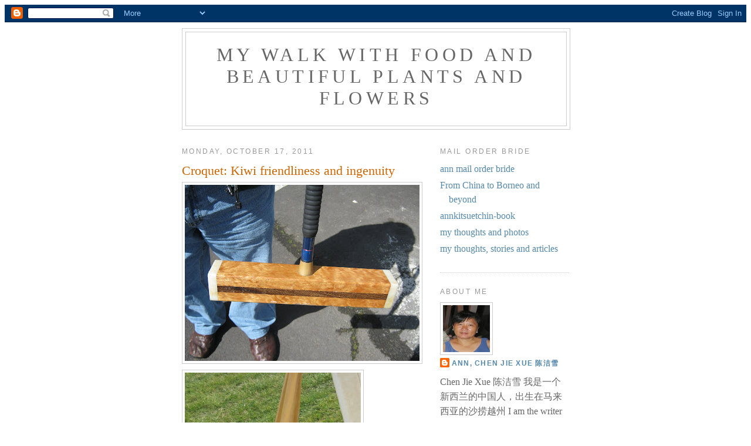

--- FILE ---
content_type: text/html; charset=UTF-8
request_url: https://annsnowchin.blogspot.com/2011/10/croquet-kiwi-friendliness-and-ingenuity.html
body_size: 15111
content:
<!DOCTYPE html>
<html dir='ltr' xmlns='http://www.w3.org/1999/xhtml' xmlns:b='http://www.google.com/2005/gml/b' xmlns:data='http://www.google.com/2005/gml/data' xmlns:expr='http://www.google.com/2005/gml/expr'>
<head>
<link href='https://www.blogger.com/static/v1/widgets/2944754296-widget_css_bundle.css' rel='stylesheet' type='text/css'/>
<meta content='text/html; charset=UTF-8' http-equiv='Content-Type'/>
<meta content='blogger' name='generator'/>
<link href='https://annsnowchin.blogspot.com/favicon.ico' rel='icon' type='image/x-icon'/>
<link href='http://annsnowchin.blogspot.com/2011/10/croquet-kiwi-friendliness-and-ingenuity.html' rel='canonical'/>
<link rel="alternate" type="application/atom+xml" title="my walk with food and beautiful plants and flowers - Atom" href="https://annsnowchin.blogspot.com/feeds/posts/default" />
<link rel="alternate" type="application/rss+xml" title="my walk with food and beautiful plants and flowers - RSS" href="https://annsnowchin.blogspot.com/feeds/posts/default?alt=rss" />
<link rel="service.post" type="application/atom+xml" title="my walk with food and beautiful plants and flowers - Atom" href="https://www.blogger.com/feeds/2105968435522671527/posts/default" />

<link rel="alternate" type="application/atom+xml" title="my walk with food and beautiful plants and flowers - Atom" href="https://annsnowchin.blogspot.com/feeds/4942125319189469685/comments/default" />
<!--Can't find substitution for tag [blog.ieCssRetrofitLinks]-->
<link href='https://blogger.googleusercontent.com/img/b/R29vZ2xl/AVvXsEgepycNHANWqUKcVwFdDz5dc2AzsRMvRKe47x6hhMPF_3y1P6NoSs5OaSIjh378qGCcJPE9abYACRSE-cEuI1jiQ6a3IohMTloFhbK0Sdfs325rLAzkCKP394ua9HXnnWU-zPKZ70IvQAPZ/s400/oct+11+pt+chev+118.jpg' rel='image_src'/>
<meta content='http://annsnowchin.blogspot.com/2011/10/croquet-kiwi-friendliness-and-ingenuity.html' property='og:url'/>
<meta content='Croquet: Kiwi friendliness and ingenuity' property='og:title'/>
<meta content='      http://mellowyellowmonday.blogspot.com/    http://workofthepoet.blogspot.com   http://www.suelovescherries.blogspot.com/   These photo...' property='og:description'/>
<meta content='https://blogger.googleusercontent.com/img/b/R29vZ2xl/AVvXsEgepycNHANWqUKcVwFdDz5dc2AzsRMvRKe47x6hhMPF_3y1P6NoSs5OaSIjh378qGCcJPE9abYACRSE-cEuI1jiQ6a3IohMTloFhbK0Sdfs325rLAzkCKP394ua9HXnnWU-zPKZ70IvQAPZ/w1200-h630-p-k-no-nu/oct+11+pt+chev+118.jpg' property='og:image'/>
<title>my walk with food and beautiful plants and flowers: Croquet: Kiwi friendliness and ingenuity</title>
<style id='page-skin-1' type='text/css'><!--
/*
-----------------------------------------------
Blogger Template Style
Name:     Minima
Date:     26 Feb 2004
Updated by: Blogger Team
----------------------------------------------- */
/* Variable definitions
====================
<Variable name="bgcolor" description="Page Background Color"
type="color" default="#fff">
<Variable name="textcolor" description="Text Color"
type="color" default="#333">
<Variable name="linkcolor" description="Link Color"
type="color" default="#58a">
<Variable name="pagetitlecolor" description="Blog Title Color"
type="color" default="#666">
<Variable name="descriptioncolor" description="Blog Description Color"
type="color" default="#999">
<Variable name="titlecolor" description="Post Title Color"
type="color" default="#c60">
<Variable name="bordercolor" description="Border Color"
type="color" default="#ccc">
<Variable name="sidebarcolor" description="Sidebar Title Color"
type="color" default="#999">
<Variable name="sidebartextcolor" description="Sidebar Text Color"
type="color" default="#666">
<Variable name="visitedlinkcolor" description="Visited Link Color"
type="color" default="#999">
<Variable name="bodyfont" description="Text Font"
type="font" default="normal normal 100% Georgia, Serif">
<Variable name="headerfont" description="Sidebar Title Font"
type="font"
default="normal normal 78% 'Trebuchet MS',Trebuchet,Arial,Verdana,Sans-serif">
<Variable name="pagetitlefont" description="Blog Title Font"
type="font"
default="normal normal 200% Georgia, Serif">
<Variable name="descriptionfont" description="Blog Description Font"
type="font"
default="normal normal 78% 'Trebuchet MS', Trebuchet, Arial, Verdana, Sans-serif">
<Variable name="postfooterfont" description="Post Footer Font"
type="font"
default="normal normal 78% 'Trebuchet MS', Trebuchet, Arial, Verdana, Sans-serif">
<Variable name="startSide" description="Side where text starts in blog language"
type="automatic" default="left">
<Variable name="endSide" description="Side where text ends in blog language"
type="automatic" default="right">
*/
/* Use this with templates/template-twocol.html */
</script>
body {
background:#ffffff;
margin:0;
color:#333333;
font:x-small Georgia Serif;
font-size/* */:/**/small;
font-size: /**/small;
text-align: center;
}
a:link {
color:#5588aa;
text-decoration:none;
}
a:visited {
color:#999999;
text-decoration:none;
}
a:hover {
color:#cc6600;
text-decoration:underline;
}
a img {
border-width:0;
}
/* Header
-----------------------------------------------
*/
#header-wrapper {
width:660px;
margin:0 auto 10px;
border:1px solid #cccccc;
}
#header-inner {
background-position: center;
margin-left: auto;
margin-right: auto;
}
#header {
margin: 5px;
border: 1px solid #cccccc;
text-align: center;
color:#666666;
}
#header h1 {
margin:5px 5px 0;
padding:15px 20px .25em;
line-height:1.2em;
text-transform:uppercase;
letter-spacing:.2em;
font: normal normal 200% Georgia, Serif;
}
#header a {
color:#666666;
text-decoration:none;
}
#header a:hover {
color:#666666;
}
#header .description {
margin:0 5px 5px;
padding:0 20px 15px;
max-width:700px;
text-transform:uppercase;
letter-spacing:.2em;
line-height: 1.4em;
font: normal normal 78% 'Trebuchet MS', Trebuchet, Arial, Verdana, Sans-serif;
color: #999999;
}
#header img {
margin-left: auto;
margin-right: auto;
}
/* Outer-Wrapper
----------------------------------------------- */
#outer-wrapper {
width: 660px;
margin:0 auto;
padding:10px;
text-align:left;
font: normal normal 100% Georgia, Serif;
}
#main-wrapper {
width: 410px;
float: left;
word-wrap: break-word; /* fix for long text breaking sidebar float in IE */
overflow: hidden;     /* fix for long non-text content breaking IE sidebar float */
}
#sidebar-wrapper {
width: 220px;
float: right;
word-wrap: break-word; /* fix for long text breaking sidebar float in IE */
overflow: hidden;      /* fix for long non-text content breaking IE sidebar float */
}
/* Headings
----------------------------------------------- */
h2 {
margin:1.5em 0 .75em;
font:normal normal 78% 'Trebuchet MS',Trebuchet,Arial,Verdana,Sans-serif;
line-height: 1.4em;
text-transform:uppercase;
letter-spacing:.2em;
color:#999999;
}
/* Posts
-----------------------------------------------
*/
h2.date-header {
margin:1.5em 0 .5em;
}
.post {
margin:.5em 0 1.5em;
border-bottom:1px dotted #cccccc;
padding-bottom:1.5em;
}
.post h3 {
margin:.25em 0 0;
padding:0 0 4px;
font-size:140%;
font-weight:normal;
line-height:1.4em;
color:#cc6600;
}
.post h3 a, .post h3 a:visited, .post h3 strong {
display:block;
text-decoration:none;
color:#cc6600;
font-weight:normal;
}
.post h3 strong, .post h3 a:hover {
color:#333333;
}
.post-body {
margin:0 0 .75em;
line-height:1.6em;
}
.post-body blockquote {
line-height:1.3em;
}
.post-footer {
margin: .75em 0;
color:#999999;
text-transform:uppercase;
letter-spacing:.1em;
font: normal normal 78% 'Trebuchet MS', Trebuchet, Arial, Verdana, Sans-serif;
line-height: 1.4em;
}
.comment-link {
margin-left:.6em;
}
.post img, table.tr-caption-container {
padding:4px;
border:1px solid #cccccc;
}
.tr-caption-container img {
border: none;
padding: 0;
}
.post blockquote {
margin:1em 20px;
}
.post blockquote p {
margin:.75em 0;
}
/* Comments
----------------------------------------------- */
#comments h4 {
margin:1em 0;
font-weight: bold;
line-height: 1.4em;
text-transform:uppercase;
letter-spacing:.2em;
color: #999999;
}
#comments-block {
margin:1em 0 1.5em;
line-height:1.6em;
}
#comments-block .comment-author {
margin:.5em 0;
}
#comments-block .comment-body {
margin:.25em 0 0;
}
#comments-block .comment-footer {
margin:-.25em 0 2em;
line-height: 1.4em;
text-transform:uppercase;
letter-spacing:.1em;
}
#comments-block .comment-body p {
margin:0 0 .75em;
}
.deleted-comment {
font-style:italic;
color:gray;
}
#blog-pager-newer-link {
float: left;
}
#blog-pager-older-link {
float: right;
}
#blog-pager {
text-align: center;
}
.feed-links {
clear: both;
line-height: 2.5em;
}
/* Sidebar Content
----------------------------------------------- */
.sidebar {
color: #666666;
line-height: 1.5em;
}
.sidebar ul {
list-style:none;
margin:0 0 0;
padding:0 0 0;
}
.sidebar li {
margin:0;
padding-top:0;
padding-right:0;
padding-bottom:.25em;
padding-left:15px;
text-indent:-15px;
line-height:1.5em;
}
.sidebar .widget, .main .widget {
border-bottom:1px dotted #cccccc;
margin:0 0 1.5em;
padding:0 0 1.5em;
}
<!-- nuffnang -->
<script type="text/javascript">
nuffnang_bid = "a5daa0f446c092b59e8590db17f4634f";
document.write('<scr' + 'ipt type="text/javascript" src="http://synad2.nuffnang.com.sg/lmn.js"></scr' + 'ipt>' );
</script>
<!-- nuffnang--><!-- nuffnang -->
<script type="text/javascript">
nuffnang_bid = "a5daa0f446c092b59e8590db17f4634f";
</script>
.main .Blog {
border-bottom-width: 0;
}
/* Profile
----------------------------------------------- */
.profile-img {
float: left;
margin-top: 0;
margin-right: 5px;
margin-bottom: 5px;
margin-left: 0;
padding: 4px;
border: 1px solid #cccccc;
}
.profile-data {
margin:0;
text-transform:uppercase;
letter-spacing:.1em;
font: normal normal 78% 'Trebuchet MS', Trebuchet, Arial, Verdana, Sans-serif;
color: #999999;
font-weight: bold;
line-height: 1.6em;
}
.profile-datablock {
margin:.5em 0 .5em;
}
.profile-textblock {
margin: 0.5em 0;
line-height: 1.6em;
}
.profile-link {
font: normal normal 78% 'Trebuchet MS', Trebuchet, Arial, Verdana, Sans-serif;
text-transform: uppercase;
letter-spacing: .1em;
}
/* Footer
----------------------------------------------- */
#footer {
width:660px;
clear:both;
margin:0 auto;
padding-top:15px;
line-height: 1.6em;
text-transform:uppercase;
letter-spacing:.1em;
text-align: center;
}

--></style>
<link href='https://www.blogger.com/dyn-css/authorization.css?targetBlogID=2105968435522671527&amp;zx=2bed24eb-6cc0-4ce9-b4ae-87dd7c941483' media='none' onload='if(media!=&#39;all&#39;)media=&#39;all&#39;' rel='stylesheet'/><noscript><link href='https://www.blogger.com/dyn-css/authorization.css?targetBlogID=2105968435522671527&amp;zx=2bed24eb-6cc0-4ce9-b4ae-87dd7c941483' rel='stylesheet'/></noscript>
<meta name='google-adsense-platform-account' content='ca-host-pub-1556223355139109'/>
<meta name='google-adsense-platform-domain' content='blogspot.com'/>

</head>
<body>
<div class='navbar section' id='navbar'><div class='widget Navbar' data-version='1' id='Navbar1'><script type="text/javascript">
    function setAttributeOnload(object, attribute, val) {
      if(window.addEventListener) {
        window.addEventListener('load',
          function(){ object[attribute] = val; }, false);
      } else {
        window.attachEvent('onload', function(){ object[attribute] = val; });
      }
    }
  </script>
<div id="navbar-iframe-container"></div>
<script type="text/javascript" src="https://apis.google.com/js/platform.js"></script>
<script type="text/javascript">
      gapi.load("gapi.iframes:gapi.iframes.style.bubble", function() {
        if (gapi.iframes && gapi.iframes.getContext) {
          gapi.iframes.getContext().openChild({
              url: 'https://www.blogger.com/navbar/2105968435522671527?po\x3d4942125319189469685\x26origin\x3dhttps://annsnowchin.blogspot.com',
              where: document.getElementById("navbar-iframe-container"),
              id: "navbar-iframe"
          });
        }
      });
    </script><script type="text/javascript">
(function() {
var script = document.createElement('script');
script.type = 'text/javascript';
script.src = '//pagead2.googlesyndication.com/pagead/js/google_top_exp.js';
var head = document.getElementsByTagName('head')[0];
if (head) {
head.appendChild(script);
}})();
</script>
</div></div>
<div id='outer-wrapper'><div id='wrap2'>
<!-- skip links for text browsers -->
<span id='skiplinks' style='display:none;'>
<a href='#main'>skip to main </a> |
      <a href='#sidebar'>skip to sidebar</a>
</span>
<div id='header-wrapper'>
<div class='header section' id='header'><div class='widget Header' data-version='1' id='Header1'>
<div id='header-inner'>
<div class='titlewrapper'>
<h1 class='title'>
<a href='https://annsnowchin.blogspot.com/'>
my walk with food and beautiful plants and flowers
</a>
</h1>
</div>
<div class='descriptionwrapper'>
<p class='description'><span>
</span></p>
</div>
</div>
</div></div>
</div>
<div id='content-wrapper'>
<div id='crosscol-wrapper' style='text-align:center'>
<div class='crosscol no-items section' id='crosscol'></div>
</div>
<div id='main-wrapper'>
<div class='main section' id='main'><div class='widget Blog' data-version='1' id='Blog1'>
<div class='blog-posts hfeed'>

          <div class="date-outer">
        
<h2 class='date-header'><span>Monday, October 17, 2011</span></h2>

          <div class="date-posts">
        
<div class='post-outer'>
<div class='post hentry uncustomized-post-template' itemprop='blogPost' itemscope='itemscope' itemtype='http://schema.org/BlogPosting'>
<meta content='https://blogger.googleusercontent.com/img/b/R29vZ2xl/AVvXsEgepycNHANWqUKcVwFdDz5dc2AzsRMvRKe47x6hhMPF_3y1P6NoSs5OaSIjh378qGCcJPE9abYACRSE-cEuI1jiQ6a3IohMTloFhbK0Sdfs325rLAzkCKP394ua9HXnnWU-zPKZ70IvQAPZ/s400/oct+11+pt+chev+118.jpg' itemprop='image_url'/>
<meta content='2105968435522671527' itemprop='blogId'/>
<meta content='4942125319189469685' itemprop='postId'/>
<a name='4942125319189469685'></a>
<h3 class='post-title entry-title' itemprop='name'>
Croquet: Kiwi friendliness and ingenuity
</h3>
<div class='post-header'>
<div class='post-header-line-1'></div>
</div>
<div class='post-body entry-content' id='post-body-4942125319189469685' itemprop='description articleBody'>
<a href="https://blogger.googleusercontent.com/img/b/R29vZ2xl/AVvXsEgepycNHANWqUKcVwFdDz5dc2AzsRMvRKe47x6hhMPF_3y1P6NoSs5OaSIjh378qGCcJPE9abYACRSE-cEuI1jiQ6a3IohMTloFhbK0Sdfs325rLAzkCKP394ua9HXnnWU-zPKZ70IvQAPZ/s1600/oct+11+pt+chev+118.jpg" onblur="try {parent.deselectBloggerImageGracefully();} catch(e) {}"><img alt="" border="0" id="BLOGGER_PHOTO_ID_5664535606348116482" src="https://blogger.googleusercontent.com/img/b/R29vZ2xl/AVvXsEgepycNHANWqUKcVwFdDz5dc2AzsRMvRKe47x6hhMPF_3y1P6NoSs5OaSIjh378qGCcJPE9abYACRSE-cEuI1jiQ6a3IohMTloFhbK0Sdfs325rLAzkCKP394ua9HXnnWU-zPKZ70IvQAPZ/s400/oct+11+pt+chev+118.jpg" style="cursor: hand; cursor: pointer; float: left; height: 300px; margin: 0 10px 10px 0; width: 400px;" /></a><br />
<a href="https://blogger.googleusercontent.com/img/b/R29vZ2xl/AVvXsEi_R4L2p6apFuVDoNM9dQvxE99dQY0_dRxggeG-mjAhpaJl-i03n6EJbEqvjJ8P-sKZMvM1IouPfL1ETRfSoLIZ-XNR1G9dp1YNadrUy3xR-Snljq6uDhwcj01oaNltRj6ASiNv8rRt9zgJ/s1600/teeth+295.jpg" onblur="try {parent.deselectBloggerImageGracefully();} catch(e) {}"><img alt="" border="0" id="BLOGGER_PHOTO_ID_5664535602179441426" src="https://blogger.googleusercontent.com/img/b/R29vZ2xl/AVvXsEi_R4L2p6apFuVDoNM9dQvxE99dQY0_dRxggeG-mjAhpaJl-i03n6EJbEqvjJ8P-sKZMvM1IouPfL1ETRfSoLIZ-XNR1G9dp1YNadrUy3xR-Snljq6uDhwcj01oaNltRj6ASiNv8rRt9zgJ/s400/teeth+295.jpg" style="cursor: hand; cursor: pointer; float: left; height: 400px; margin: 0 10px 10px 0; width: 300px;" /></a><br />
<a href="https://blogger.googleusercontent.com/img/b/R29vZ2xl/AVvXsEiiOyAOPvJ9-VdEOEhJiueeAtmvtmDPaV133W6-PEOJudoctmjZFiF_rchlhRup3udyjHbOLD0tukf6h33tT8dSlDMF1lL-xSVape_kjObeJieC-siUaY-M5f0Ke2V0CVLNawEgO0LD00f7/s1600/teeth+296.jpg" onblur="try {parent.deselectBloggerImageGracefully();} catch(e) {}"><img alt="" border="0" id="BLOGGER_PHOTO_ID_5664535597745723634" src="https://blogger.googleusercontent.com/img/b/R29vZ2xl/AVvXsEiiOyAOPvJ9-VdEOEhJiueeAtmvtmDPaV133W6-PEOJudoctmjZFiF_rchlhRup3udyjHbOLD0tukf6h33tT8dSlDMF1lL-xSVape_kjObeJieC-siUaY-M5f0Ke2V0CVLNawEgO0LD00f7/s400/teeth+296.jpg" style="cursor: hand; cursor: pointer; float: left; height: 300px; margin: 0 10px 10px 0; width: 400px;" /></a><br />
<a href="https://blogger.googleusercontent.com/img/b/R29vZ2xl/AVvXsEiRp3sDzO-2G-95i_ReqHPHoK7s2eWkP6hAAodHD2uAchT5ZHe-iIU61EiXqvaJYf6Z1BQYAs8eaaNw9efltciB5hCbLt25s2NQup7GxC9KVjl0uFI5beKS77daQrkFelbCpETPIIIBp3E4/s1600/teeth+380.jpg" onblur="try {parent.deselectBloggerImageGracefully();} catch(e) {}"><img alt="" border="0" id="BLOGGER_PHOTO_ID_5664535593396630786" src="https://blogger.googleusercontent.com/img/b/R29vZ2xl/AVvXsEiRp3sDzO-2G-95i_ReqHPHoK7s2eWkP6hAAodHD2uAchT5ZHe-iIU61EiXqvaJYf6Z1BQYAs8eaaNw9efltciB5hCbLt25s2NQup7GxC9KVjl0uFI5beKS77daQrkFelbCpETPIIIBp3E4/s400/teeth+380.jpg" style="float: left; height: 400px; margin: 0px 10px 10px 0px; width: 300px;" /></a><br />
<a href="https://blogger.googleusercontent.com/img/b/R29vZ2xl/AVvXsEjNlghhwxcWrv5B3U2Ze8gVvaOSzP4aXVc9MgFdZhRk2X5ZO_hiEJtvuLxpImbdxoTJbTdSMSXg2n0bhijemQH3qmxr-vxlDzyVNVstp6rEFEQZ4zWD0damgJlxvVkqn7FUcHgQruNQDqeq/s1600/oct+11+pt+chev+117.jpg" onblur="try {parent.deselectBloggerImageGracefully();} catch(e) {}"><img alt="" border="0" id="BLOGGER_PHOTO_ID_5664535612111363506" src="https://blogger.googleusercontent.com/img/b/R29vZ2xl/AVvXsEjNlghhwxcWrv5B3U2Ze8gVvaOSzP4aXVc9MgFdZhRk2X5ZO_hiEJtvuLxpImbdxoTJbTdSMSXg2n0bhijemQH3qmxr-vxlDzyVNVstp6rEFEQZ4zWD0damgJlxvVkqn7FUcHgQruNQDqeq/s400/oct+11+pt+chev+117.jpg" style="cursor: hand; cursor: pointer; float: left; height: 400px; margin: 0 10px 10px 0; width: 300px;" /></a><br />
<a href="https://blogger.googleusercontent.com/img/b/R29vZ2xl/AVvXsEhkjjgLqE3MRJ28uxKaM3NjVKqFKobI8UxnXD_7dwnX04elUdcHTl7bi3CKmVkB1gtk1lbbnVEq_V3YdAOFVDpc372WQfUgRvCY3b9gIghCR7_lD5wcs_C5_T_59eJJteaWmQ6US0jF18s6/s1600-h/yellowmellowyellow.jpg" onblur="try {parent.deselectBloggerImageGracefully();} catch(e) {}"><img alt="" border="0" id="BLOGGER_PHOTO_ID_5417424191713584034" src="https://blogger.googleusercontent.com/img/b/R29vZ2xl/AVvXsEhkjjgLqE3MRJ28uxKaM3NjVKqFKobI8UxnXD_7dwnX04elUdcHTl7bi3CKmVkB1gtk1lbbnVEq_V3YdAOFVDpc372WQfUgRvCY3b9gIghCR7_lD5wcs_C5_T_59eJJteaWmQ6US0jF18s6/s320/yellowmellowyellow.jpg" style="cursor: hand; cursor: pointer; display: block; height: 125px; margin: 0px auto 10px; text-align: center; width: 125px;" /></a><br />
<a href="http://mellowyellowmonday.blogspot.com/">http://mellowyellowmonday.blogspot.com/</a><br />
<br />
<a href="https://blogger.googleusercontent.com/img/b/R29vZ2xl/AVvXsEhsSVkldfslZBjtVO21Gxy2yHvNif2WCX-j6Evh6n2ULKLXKQd64U7QFAaZ4_fhqv7VVf3ULLqlmGzL5CHLyEW-HF6-1cGZ5tSftd9eohEaT9uI4_RMpQ1FNZz6DuBR6eiHoWLG5KMLP-mH/s1600/ruby+red+shoes.jpg" onblur="try {parent.deselectBloggerImageGracefully();} catch(e) {}"><img alt="" border="0" id="BLOGGER_PHOTO_ID_5498860876402476114" src="https://blogger.googleusercontent.com/img/b/R29vZ2xl/AVvXsEhsSVkldfslZBjtVO21Gxy2yHvNif2WCX-j6Evh6n2ULKLXKQd64U7QFAaZ4_fhqv7VVf3ULLqlmGzL5CHLyEW-HF6-1cGZ5tSftd9eohEaT9uI4_RMpQ1FNZz6DuBR6eiHoWLG5KMLP-mH/s400/ruby+red+shoes.jpg" style="cursor: hand; cursor: pointer; display: block; height: 279px; margin: 0px auto 10px; text-align: center; width: 400px;" /></a><br />
<a href="http://workofthepoet.blogspot.com/">http://workofthepoet.blogspot.com</a><br />
<a href="https://blogger.googleusercontent.com/img/b/R29vZ2xl/AVvXsEjMGgPKEIlblT6YqaI85JpMr_hkHNQ4wSR9I61VjFwkrXLQakDbRRWNvkQ3q0quBR3CnchWbmG_rJPDuSLD2Qe-NPb1VuJtlNZw9R4MDUSSyUNW9DDuOZBx0JLyFZRRlW6_TUBHur_Buteo/s1600/rednesday.png" onblur="try {parent.deselectBloggerImageGracefully();} catch(e) {}"><img alt="" border="0" id="BLOGGER_PHOTO_ID_5517344456290641426" src="https://blogger.googleusercontent.com/img/b/R29vZ2xl/AVvXsEjMGgPKEIlblT6YqaI85JpMr_hkHNQ4wSR9I61VjFwkrXLQakDbRRWNvkQ3q0quBR3CnchWbmG_rJPDuSLD2Qe-NPb1VuJtlNZw9R4MDUSSyUNW9DDuOZBx0JLyFZRRlW6_TUBHur_Buteo/s400/rednesday.png" style="cursor: hand; cursor: pointer; display: block; height: 126px; margin: 0px auto 10px; text-align: center; width: 125px;" /></a><br />
<a href="http://www.suelovescherries.blogspot.com/">http://www.suelovescherries.blogspot.com/</a><br />
<br />
These photos epitomises New Zealand's friendliness and ingenuity. I was walking round my new neighborhood when I saw this sign for bowling and croquet. Croquet gives me a warm fuzzy feeling. My Dad went to London in the 1950s, and he played croquet. Croquet conjured pictures of victorian ladies in white gloves, and long dresses. I wondered why Dad and his friend from Gibraltar would play such a feminine game. He replied it was a game of precision.<br />
<br />
I eventually got to try a game when I went to <a href="http://annkschin.blogspot.com/2011/08/out-door-wednesdaysave-world-use-your.html">Christchurch.</a> It wasn't easy, and a great game for friends. <br />
<br />
On Friday, as I was taking photos at the club, this gentleman Frank came, he invited me to come and play, and to the tournament that was taking place during the weekend. I commented about his mallet. He said," I made it myself. It is better than the bought ones."<br />
<br />
Croquet is a lawn game, played both as a recreational pastime and as a competitive sport. It involves hitting plastic or wooden balls with a mallet through hoops (often called "wickets" in the US) embedded into the grass playing court.<br />
<br />
<a href="http://apps.facebook.com/yourlifecontest/content/diary-bereaved-mother">http://apps.facebook.com/yourlifecontest/content/diary-bereaved-mother</a><br />
Vote for my story, you may vote once a day.
<div style='clear: both;'></div>
</div>
<div class='post-footer'>
<div class='post-footer-line post-footer-line-1'>
<span class='post-author vcard'>
Posted by
<span class='fn' itemprop='author' itemscope='itemscope' itemtype='http://schema.org/Person'>
<meta content='https://www.blogger.com/profile/04399207312968010460' itemprop='url'/>
<a class='g-profile' href='https://www.blogger.com/profile/04399207312968010460' rel='author' title='author profile'>
<span itemprop='name'>Ann, Chen Jie Xue  陈洁雪</span>
</a>
</span>
</span>
<span class='post-timestamp'>
at
<meta content='http://annsnowchin.blogspot.com/2011/10/croquet-kiwi-friendliness-and-ingenuity.html' itemprop='url'/>
<a class='timestamp-link' href='https://annsnowchin.blogspot.com/2011/10/croquet-kiwi-friendliness-and-ingenuity.html' rel='bookmark' title='permanent link'><abbr class='published' itemprop='datePublished' title='2011-10-17T11:46:00-07:00'>11:46&#8239;AM</abbr></a>
</span>
<span class='post-comment-link'>
</span>
<span class='post-icons'>
<span class='item-control blog-admin pid-2113916953'>
<a href='https://www.blogger.com/post-edit.g?blogID=2105968435522671527&postID=4942125319189469685&from=pencil' title='Edit Post'>
<img alt='' class='icon-action' height='18' src='https://resources.blogblog.com/img/icon18_edit_allbkg.gif' width='18'/>
</a>
</span>
</span>
<div class='post-share-buttons goog-inline-block'>
</div>
</div>
<div class='post-footer-line post-footer-line-2'>
<span class='post-labels'>
Labels:
<a href='https://annsnowchin.blogspot.com/search/label/REDNESDAY' rel='tag'>REDNESDAY</a>,
<a href='https://annsnowchin.blogspot.com/search/label/ruby%20red' rel='tag'>ruby red</a>,
<a href='https://annsnowchin.blogspot.com/search/label/yellow%20mellow' rel='tag'>yellow mellow</a>
</span>
</div>
<div class='post-footer-line post-footer-line-3'>
<span class='post-location'>
</span>
</div>
</div>
</div>
<div class='comments' id='comments'>
<a name='comments'></a>
<h4>9 comments:</h4>
<div id='Blog1_comments-block-wrapper'>
<dl class='avatar-comment-indent' id='comments-block'>
<dt class='comment-author ' id='c5863910122128200479'>
<a name='c5863910122128200479'></a>
<div class="avatar-image-container avatar-stock"><span dir="ltr"><a href="https://www.blogger.com/profile/05141662039871081535" target="" rel="nofollow" onclick="" class="avatar-hovercard" id="av-5863910122128200479-05141662039871081535"><img src="//www.blogger.com/img/blogger_logo_round_35.png" width="35" height="35" alt="" title="Bonnie Kenaz-Mara">

</a></span></div>
<a href='https://www.blogger.com/profile/05141662039871081535' rel='nofollow'>Bonnie Kenaz-Mara</a>
said...
</dt>
<dd class='comment-body' id='Blog1_cmt-5863910122128200479'>
<p>
Quite a club!
</p>
</dd>
<dd class='comment-footer'>
<span class='comment-timestamp'>
<a href='https://annsnowchin.blogspot.com/2011/10/croquet-kiwi-friendliness-and-ingenuity.html?showComment=1318879975038#c5863910122128200479' title='comment permalink'>
October 17, 2011 at 12:32&#8239;PM
</a>
<span class='item-control blog-admin pid-1952467203'>
<a class='comment-delete' href='https://www.blogger.com/comment/delete/2105968435522671527/5863910122128200479' title='Delete Comment'>
<img src='https://resources.blogblog.com/img/icon_delete13.gif'/>
</a>
</span>
</span>
</dd>
<dt class='comment-author ' id='c5576119504739428787'>
<a name='c5576119504739428787'></a>
<div class="avatar-image-container vcard"><span dir="ltr"><a href="https://www.blogger.com/profile/12836201941173083316" target="" rel="nofollow" onclick="" class="avatar-hovercard" id="av-5576119504739428787-12836201941173083316"><img src="https://resources.blogblog.com/img/blank.gif" width="35" height="35" class="delayLoad" style="display: none;" longdesc="//blogger.googleusercontent.com/img/b/R29vZ2xl/AVvXsEjCRDedJkAw2koEOUi4RDMQXL29CwrgbHHSCHVPY58EyNm9u9PI0myhYT7_5xfPyY0e0FwHjIxrBKPp32FxN21SS83bn9_YE7ySQ5ic9Grc37lwI3ytUp0f8c29pkuM4OE/s45-c/560762_4588463302884_339179145_n.jpg" alt="" title="nicolewian">

<noscript><img src="//blogger.googleusercontent.com/img/b/R29vZ2xl/AVvXsEjCRDedJkAw2koEOUi4RDMQXL29CwrgbHHSCHVPY58EyNm9u9PI0myhYT7_5xfPyY0e0FwHjIxrBKPp32FxN21SS83bn9_YE7ySQ5ic9Grc37lwI3ytUp0f8c29pkuM4OE/s45-c/560762_4588463302884_339179145_n.jpg" width="35" height="35" class="photo" alt=""></noscript></a></span></div>
<a href='https://www.blogger.com/profile/12836201941173083316' rel='nofollow'>nicolewian</a>
said...
</dt>
<dd class='comment-body' id='Blog1_cmt-5576119504739428787'>
<p>
I love croquet!
</p>
</dd>
<dd class='comment-footer'>
<span class='comment-timestamp'>
<a href='https://annsnowchin.blogspot.com/2011/10/croquet-kiwi-friendliness-and-ingenuity.html?showComment=1318885354080#c5576119504739428787' title='comment permalink'>
October 17, 2011 at 2:02&#8239;PM
</a>
<span class='item-control blog-admin pid-1481840385'>
<a class='comment-delete' href='https://www.blogger.com/comment/delete/2105968435522671527/5576119504739428787' title='Delete Comment'>
<img src='https://resources.blogblog.com/img/icon_delete13.gif'/>
</a>
</span>
</span>
</dd>
<dt class='comment-author ' id='c6657588191952885015'>
<a name='c6657588191952885015'></a>
<div class="avatar-image-container vcard"><span dir="ltr"><a href="https://www.blogger.com/profile/00070309645796725309" target="" rel="nofollow" onclick="" class="avatar-hovercard" id="av-6657588191952885015-00070309645796725309"><img src="https://resources.blogblog.com/img/blank.gif" width="35" height="35" class="delayLoad" style="display: none;" longdesc="//blogger.googleusercontent.com/img/b/R29vZ2xl/AVvXsEh5IzcNqVS69NDKMigJWEqPjbtH--EL-1Na3uPjlgkjatz33sEqv-UEtwVPYJGaWzOQE0erZhAoRInL8rBeX_dzEN8DtQRyVCjym_wo8Byl9pvArKrcDNIlzMTC2S9Wdd4/s45-c/IMG_8051.JPG" alt="" title="eileeninmd">

<noscript><img src="//blogger.googleusercontent.com/img/b/R29vZ2xl/AVvXsEh5IzcNqVS69NDKMigJWEqPjbtH--EL-1Na3uPjlgkjatz33sEqv-UEtwVPYJGaWzOQE0erZhAoRInL8rBeX_dzEN8DtQRyVCjym_wo8Byl9pvArKrcDNIlzMTC2S9Wdd4/s45-c/IMG_8051.JPG" width="35" height="35" class="photo" alt=""></noscript></a></span></div>
<a href='https://www.blogger.com/profile/00070309645796725309' rel='nofollow'>eileeninmd</a>
said...
</dt>
<dd class='comment-body' id='Blog1_cmt-6657588191952885015'>
<p>
I use to playing this game when I was younger. Great capture, Happy MYM!
</p>
</dd>
<dd class='comment-footer'>
<span class='comment-timestamp'>
<a href='https://annsnowchin.blogspot.com/2011/10/croquet-kiwi-friendliness-and-ingenuity.html?showComment=1318889704163#c6657588191952885015' title='comment permalink'>
October 17, 2011 at 3:15&#8239;PM
</a>
<span class='item-control blog-admin pid-517538265'>
<a class='comment-delete' href='https://www.blogger.com/comment/delete/2105968435522671527/6657588191952885015' title='Delete Comment'>
<img src='https://resources.blogblog.com/img/icon_delete13.gif'/>
</a>
</span>
</span>
</dd>
<dt class='comment-author ' id='c2952583009837957238'>
<a name='c2952583009837957238'></a>
<div class="avatar-image-container avatar-stock"><span dir="ltr"><img src="//resources.blogblog.com/img/blank.gif" width="35" height="35" alt="" title="Anonymous">

</span></div>
Anonymous
said...
</dt>
<dd class='comment-body' id='Blog1_cmt-2952583009837957238'>
<p>
I would like to form a club in Miri!! Thanks for the photos!!<br /><br />cy
</p>
</dd>
<dd class='comment-footer'>
<span class='comment-timestamp'>
<a href='https://annsnowchin.blogspot.com/2011/10/croquet-kiwi-friendliness-and-ingenuity.html?showComment=1318890536370#c2952583009837957238' title='comment permalink'>
October 17, 2011 at 3:28&#8239;PM
</a>
<span class='item-control blog-admin pid-835133867'>
<a class='comment-delete' href='https://www.blogger.com/comment/delete/2105968435522671527/2952583009837957238' title='Delete Comment'>
<img src='https://resources.blogblog.com/img/icon_delete13.gif'/>
</a>
</span>
</span>
</dd>
<dt class='comment-author ' id='c4659348358864611700'>
<a name='c4659348358864611700'></a>
<div class="avatar-image-container vcard"><span dir="ltr"><a href="https://www.blogger.com/profile/09329131153403895625" target="" rel="nofollow" onclick="" class="avatar-hovercard" id="av-4659348358864611700-09329131153403895625"><img src="https://resources.blogblog.com/img/blank.gif" width="35" height="35" class="delayLoad" style="display: none;" longdesc="//blogger.googleusercontent.com/img/b/R29vZ2xl/AVvXsEhfcIxQ1zYTH82yR_-N_jgdtpjSeFLc3xY6WKBNjU0mBZU60O-vsnWMHvgb5i1rJNf7hc3BinjOkkqhRwxEA_N-tB_8RZAi0Rqr10TkiEPjDcGYKPkTa7ICrsDCbw/s45-c/IMG_6568.JPG" alt="" title="Ginny Hartzler">

<noscript><img src="//blogger.googleusercontent.com/img/b/R29vZ2xl/AVvXsEhfcIxQ1zYTH82yR_-N_jgdtpjSeFLc3xY6WKBNjU0mBZU60O-vsnWMHvgb5i1rJNf7hc3BinjOkkqhRwxEA_N-tB_8RZAi0Rqr10TkiEPjDcGYKPkTa7ICrsDCbw/s45-c/IMG_6568.JPG" width="35" height="35" class="photo" alt=""></noscript></a></span></div>
<a href='https://www.blogger.com/profile/09329131153403895625' rel='nofollow'>Ginny Hartzler</a>
said...
</dt>
<dd class='comment-body' id='Blog1_cmt-4659348358864611700'>
<p>
When I hear croquet, I think of the same things you do! We used to have a set, but shared it with another couple, then never got it back. It is fun! Are you a good player?
</p>
</dd>
<dd class='comment-footer'>
<span class='comment-timestamp'>
<a href='https://annsnowchin.blogspot.com/2011/10/croquet-kiwi-friendliness-and-ingenuity.html?showComment=1318904551703#c4659348358864611700' title='comment permalink'>
October 17, 2011 at 7:22&#8239;PM
</a>
<span class='item-control blog-admin pid-977933968'>
<a class='comment-delete' href='https://www.blogger.com/comment/delete/2105968435522671527/4659348358864611700' title='Delete Comment'>
<img src='https://resources.blogblog.com/img/icon_delete13.gif'/>
</a>
</span>
</span>
</dd>
<dt class='comment-author ' id='c2283710946120601467'>
<a name='c2283710946120601467'></a>
<div class="avatar-image-container avatar-stock"><span dir="ltr"><a href="http://www.homezweethome.info/2011/10/rambo-on-truck.html" target="" rel="nofollow" onclick=""><img src="//resources.blogblog.com/img/blank.gif" width="35" height="35" alt="" title="lina@home sweet home">

</a></span></div>
<a href='http://www.homezweethome.info/2011/10/rambo-on-truck.html' rel='nofollow'>lina@home sweet home</a>
said...
</dt>
<dd class='comment-body' id='Blog1_cmt-2283710946120601467'>
<p>
I&#39;ve never played croquet :)
</p>
</dd>
<dd class='comment-footer'>
<span class='comment-timestamp'>
<a href='https://annsnowchin.blogspot.com/2011/10/croquet-kiwi-friendliness-and-ingenuity.html?showComment=1318908130591#c2283710946120601467' title='comment permalink'>
October 17, 2011 at 8:22&#8239;PM
</a>
<span class='item-control blog-admin pid-835133867'>
<a class='comment-delete' href='https://www.blogger.com/comment/delete/2105968435522671527/2283710946120601467' title='Delete Comment'>
<img src='https://resources.blogblog.com/img/icon_delete13.gif'/>
</a>
</span>
</span>
</dd>
<dt class='comment-author ' id='c1442306085834621557'>
<a name='c1442306085834621557'></a>
<div class="avatar-image-container vcard"><span dir="ltr"><a href="https://www.blogger.com/profile/11673654841986236187" target="" rel="nofollow" onclick="" class="avatar-hovercard" id="av-1442306085834621557-11673654841986236187"><img src="https://resources.blogblog.com/img/blank.gif" width="35" height="35" class="delayLoad" style="display: none;" longdesc="//blogger.googleusercontent.com/img/b/R29vZ2xl/AVvXsEjHPFB1PcN91dlI1bJ_DdQrgvahCyBGOnAJOLaoffzF8r0NDIRpZh3dEYawlxuWFQEUvyoWezmCvqnIaXGVFuPYFnD6wnMhUNjL6XYJWPeP7pJcrVDam3K_t4gTIpRSW84/s45-c/1_291923763l.jpg" alt="" title="Eden">

<noscript><img src="//blogger.googleusercontent.com/img/b/R29vZ2xl/AVvXsEjHPFB1PcN91dlI1bJ_DdQrgvahCyBGOnAJOLaoffzF8r0NDIRpZh3dEYawlxuWFQEUvyoWezmCvqnIaXGVFuPYFnD6wnMhUNjL6XYJWPeP7pJcrVDam3K_t4gTIpRSW84/s45-c/1_291923763l.jpg" width="35" height="35" class="photo" alt=""></noscript></a></span></div>
<a href='https://www.blogger.com/profile/11673654841986236187' rel='nofollow'>Eden</a>
said...
</dt>
<dd class='comment-body' id='Blog1_cmt-1442306085834621557'>
<p>
I haven&#39;t played this game yet and love to try. Beautiful photos.
</p>
</dd>
<dd class='comment-footer'>
<span class='comment-timestamp'>
<a href='https://annsnowchin.blogspot.com/2011/10/croquet-kiwi-friendliness-and-ingenuity.html?showComment=1318977486780#c1442306085834621557' title='comment permalink'>
October 18, 2011 at 3:38&#8239;PM
</a>
<span class='item-control blog-admin pid-1847402259'>
<a class='comment-delete' href='https://www.blogger.com/comment/delete/2105968435522671527/1442306085834621557' title='Delete Comment'>
<img src='https://resources.blogblog.com/img/icon_delete13.gif'/>
</a>
</span>
</span>
</dd>
<dt class='comment-author ' id='c369189729762811486'>
<a name='c369189729762811486'></a>
<div class="avatar-image-container vcard"><span dir="ltr"><a href="https://www.blogger.com/profile/04501736461558700696" target="" rel="nofollow" onclick="" class="avatar-hovercard" id="av-369189729762811486-04501736461558700696"><img src="https://resources.blogblog.com/img/blank.gif" width="35" height="35" class="delayLoad" style="display: none;" longdesc="//4.bp.blogspot.com/_BGeqZ-7eyag/S6j_2SFwpkI/AAAAAAAACVQ/nPFgtyIeEHA/S45-s35/enjoy%2B015.JPG" alt="" title="&#10048;~Myrna~&#10048;">

<noscript><img src="//4.bp.blogspot.com/_BGeqZ-7eyag/S6j_2SFwpkI/AAAAAAAACVQ/nPFgtyIeEHA/S45-s35/enjoy%2B015.JPG" width="35" height="35" class="photo" alt=""></noscript></a></span></div>
<a href='https://www.blogger.com/profile/04501736461558700696' rel='nofollow'>&#10048;~Myrna~&#10048;</a>
said...
</dt>
<dd class='comment-body' id='Blog1_cmt-369189729762811486'>
<p>
I love to play croquet !
</p>
</dd>
<dd class='comment-footer'>
<span class='comment-timestamp'>
<a href='https://annsnowchin.blogspot.com/2011/10/croquet-kiwi-friendliness-and-ingenuity.html?showComment=1319333529789#c369189729762811486' title='comment permalink'>
October 22, 2011 at 6:32&#8239;PM
</a>
<span class='item-control blog-admin pid-434468170'>
<a class='comment-delete' href='https://www.blogger.com/comment/delete/2105968435522671527/369189729762811486' title='Delete Comment'>
<img src='https://resources.blogblog.com/img/icon_delete13.gif'/>
</a>
</span>
</span>
</dd>
<dt class='comment-author ' id='c5722775897809382186'>
<a name='c5722775897809382186'></a>
<div class="avatar-image-container avatar-stock"><span dir="ltr"><img src="//resources.blogblog.com/img/blank.gif" width="35" height="35" alt="" title="Anonymous">

</span></div>
Anonymous
said...
</dt>
<dd class='comment-body' id='Blog1_cmt-5722775897809382186'>
<p>
I don`t know how to play but I liked this game. <br /><a href="http://www.greymatters.co.nz" rel="nofollow">jobs in new zealand </a>
</p>
</dd>
<dd class='comment-footer'>
<span class='comment-timestamp'>
<a href='https://annsnowchin.blogspot.com/2011/10/croquet-kiwi-friendliness-and-ingenuity.html?showComment=1319867066765#c5722775897809382186' title='comment permalink'>
October 28, 2011 at 10:44&#8239;PM
</a>
<span class='item-control blog-admin pid-835133867'>
<a class='comment-delete' href='https://www.blogger.com/comment/delete/2105968435522671527/5722775897809382186' title='Delete Comment'>
<img src='https://resources.blogblog.com/img/icon_delete13.gif'/>
</a>
</span>
</span>
</dd>
</dl>
</div>
<p class='comment-footer'>
<a href='https://www.blogger.com/comment/fullpage/post/2105968435522671527/4942125319189469685' onclick=''>Post a Comment</a>
</p>
</div>
</div>

        </div></div>
      
</div>
<div class='blog-pager' id='blog-pager'>
<span id='blog-pager-newer-link'>
<a class='blog-pager-newer-link' href='https://annsnowchin.blogspot.com/2011/10/weekend-reflection-teen-cancer.html' id='Blog1_blog-pager-newer-link' title='Newer Post'>Newer Post</a>
</span>
<span id='blog-pager-older-link'>
<a class='blog-pager-older-link' href='https://annsnowchin.blogspot.com/2011/10/scenic-sundaysunday-bridges-under-jetty.html' id='Blog1_blog-pager-older-link' title='Older Post'>Older Post</a>
</span>
<a class='home-link' href='https://annsnowchin.blogspot.com/'>Home</a>
</div>
<div class='clear'></div>
<div class='post-feeds'>
<div class='feed-links'>
Subscribe to:
<a class='feed-link' href='https://annsnowchin.blogspot.com/feeds/4942125319189469685/comments/default' target='_blank' type='application/atom+xml'>Post Comments (Atom)</a>
</div>
</div>
</div></div>
</div>
<div id='sidebar-wrapper'>
<div class='sidebar section' id='sidebar'><div class='widget LinkList' data-version='1' id='LinkList1'>
<h2>Mail Order Bride</h2>
<div class='widget-content'>
<ul>
<li><a href='http://annkschinchan.blogspot.com/'>ann mail order bride</a></li>
<li><a href='http://annkitsuet-chinchan.blogspot.co.nz/'>From China to Borneo and beyond</a></li>
<li><a href='http://annkitsuetchin.blogspot.com/'>annkitsuetchin-book</a></li>
<li><a href='http://ann-mythoughtsandphotos.blogspot.com/'>my thoughts and photos</a></li>
<li><a href='http://annkschin@blogspot.com/'>my thoughts, stories and articles</a></li>
</ul>
<div class='clear'></div>
</div>
</div><div class='widget Profile' data-version='1' id='Profile1'>
<h2>About Me</h2>
<div class='widget-content'>
<a href='https://www.blogger.com/profile/04399207312968010460'><img alt='My photo' class='profile-img' height='80' src='//blogger.googleusercontent.com/img/b/R29vZ2xl/AVvXsEiHLb8lO-KILRWHUZgLMov_4YItrdAKfZiVjrnsPd6sMGnwGyFOM-5IG-rd8NqIMS-xcyG3V_pwB_E2ZCzO-vWHPudWdiT2lD2Km0qE04ovLroQLPAWj6z_G0EllSbB1Q/s113/*' width='80'/></a>
<dl class='profile-datablock'>
<dt class='profile-data'>
<a class='profile-name-link g-profile' href='https://www.blogger.com/profile/04399207312968010460' rel='author' style='background-image: url(//www.blogger.com/img/logo-16.png);'>
Ann, Chen Jie Xue  陈洁雪
</a>
</dt>
<dd class='profile-textblock'>Chen Jie Xue  陈洁雪

我是一个新西兰的中国人&#65292;出生在马来西亚的沙捞越州
I am the writer of:

1: From China to Borneo and beyond.  海外华人的中国魂:
从中国&#65292;到南洋&#65292;到更远

第二次世界大战
我爷爷的故事





2: Diary of a Bereaved Mother, Goodbye my baby  丧儿记:
丧失儿子的母亲的一本传记

Published 2011
Genre: Non fiction, self help, bereavement, infancy death
NZ$35

Available in New Zealand at:
Women&#39;s Bookshop, University Bookshop, Auckland, Church of Christ Bookshop, Online orders: Wheeler books,Fishpond.co.nz ,academybooks.co.nz/product/isbn/9780473187095/

For Overseas order: 
www.abebooks.co.uk/9780473187095/Diary-Bereaved-Mother...

please send an email: 
annkschin@yahoo.com

TV and YouTube Video:

http://www.youtube.com/watch?v=IZk9w-uywAs&amp;lr=1&amp;user=asiadownunder

https://www.facebook.com/DiaryOfABereavedMotherGoodbyeMyBaby

http://annkitsuetchin.blogspot.co.nz/2013/02/foreverinmyheartexhibition.html</dd>
</dl>
<a class='profile-link' href='https://www.blogger.com/profile/04399207312968010460' rel='author'>View my complete profile</a>
<div class='clear'></div>
</div>
</div><div class='widget Followers' data-version='1' id='Followers1'>
<h2 class='title'>Followers</h2>
<div class='widget-content'>
<div id='Followers1-wrapper'>
<div style='margin-right:2px;'>
<div><script type="text/javascript" src="https://apis.google.com/js/platform.js"></script>
<div id="followers-iframe-container"></div>
<script type="text/javascript">
    window.followersIframe = null;
    function followersIframeOpen(url) {
      gapi.load("gapi.iframes", function() {
        if (gapi.iframes && gapi.iframes.getContext) {
          window.followersIframe = gapi.iframes.getContext().openChild({
            url: url,
            where: document.getElementById("followers-iframe-container"),
            messageHandlersFilter: gapi.iframes.CROSS_ORIGIN_IFRAMES_FILTER,
            messageHandlers: {
              '_ready': function(obj) {
                window.followersIframe.getIframeEl().height = obj.height;
              },
              'reset': function() {
                window.followersIframe.close();
                followersIframeOpen("https://www.blogger.com/followers/frame/2105968435522671527?colors\x3dCgt0cmFuc3BhcmVudBILdHJhbnNwYXJlbnQaByM2NjY2NjYiByM1NTg4YWEqByNmZmZmZmYyByNjYzY2MDA6ByM2NjY2NjZCByM1NTg4YWFKByM5OTk5OTlSByM1NTg4YWFaC3RyYW5zcGFyZW50\x26pageSize\x3d21\x26hl\x3den\x26origin\x3dhttps://annsnowchin.blogspot.com");
              },
              'open': function(url) {
                window.followersIframe.close();
                followersIframeOpen(url);
              }
            }
          });
        }
      });
    }
    followersIframeOpen("https://www.blogger.com/followers/frame/2105968435522671527?colors\x3dCgt0cmFuc3BhcmVudBILdHJhbnNwYXJlbnQaByM2NjY2NjYiByM1NTg4YWEqByNmZmZmZmYyByNjYzY2MDA6ByM2NjY2NjZCByM1NTg4YWFKByM5OTk5OTlSByM1NTg4YWFaC3RyYW5zcGFyZW50\x26pageSize\x3d21\x26hl\x3den\x26origin\x3dhttps://annsnowchin.blogspot.com");
  </script></div>
</div>
</div>
<div class='clear'></div>
</div>
</div><div class='widget BlogArchive' data-version='1' id='BlogArchive1'>
<h2>Blog Archive</h2>
<div class='widget-content'>
<div id='ArchiveList'>
<div id='BlogArchive1_ArchiveList'>
<ul class='hierarchy'>
<li class='archivedate collapsed'>
<a class='toggle' href='javascript:void(0)'>
<span class='zippy'>

        &#9658;&#160;
      
</span>
</a>
<a class='post-count-link' href='https://annsnowchin.blogspot.com/2021/'>
2021
</a>
<span class='post-count' dir='ltr'>(2)</span>
<ul class='hierarchy'>
<li class='archivedate collapsed'>
<a class='toggle' href='javascript:void(0)'>
<span class='zippy'>

        &#9658;&#160;
      
</span>
</a>
<a class='post-count-link' href='https://annsnowchin.blogspot.com/2021/01/'>
January
</a>
<span class='post-count' dir='ltr'>(2)</span>
</li>
</ul>
</li>
</ul>
<ul class='hierarchy'>
<li class='archivedate collapsed'>
<a class='toggle' href='javascript:void(0)'>
<span class='zippy'>

        &#9658;&#160;
      
</span>
</a>
<a class='post-count-link' href='https://annsnowchin.blogspot.com/2019/'>
2019
</a>
<span class='post-count' dir='ltr'>(14)</span>
<ul class='hierarchy'>
<li class='archivedate collapsed'>
<a class='toggle' href='javascript:void(0)'>
<span class='zippy'>

        &#9658;&#160;
      
</span>
</a>
<a class='post-count-link' href='https://annsnowchin.blogspot.com/2019/10/'>
October
</a>
<span class='post-count' dir='ltr'>(2)</span>
</li>
</ul>
<ul class='hierarchy'>
<li class='archivedate collapsed'>
<a class='toggle' href='javascript:void(0)'>
<span class='zippy'>

        &#9658;&#160;
      
</span>
</a>
<a class='post-count-link' href='https://annsnowchin.blogspot.com/2019/09/'>
September
</a>
<span class='post-count' dir='ltr'>(2)</span>
</li>
</ul>
<ul class='hierarchy'>
<li class='archivedate collapsed'>
<a class='toggle' href='javascript:void(0)'>
<span class='zippy'>

        &#9658;&#160;
      
</span>
</a>
<a class='post-count-link' href='https://annsnowchin.blogspot.com/2019/08/'>
August
</a>
<span class='post-count' dir='ltr'>(1)</span>
</li>
</ul>
<ul class='hierarchy'>
<li class='archivedate collapsed'>
<a class='toggle' href='javascript:void(0)'>
<span class='zippy'>

        &#9658;&#160;
      
</span>
</a>
<a class='post-count-link' href='https://annsnowchin.blogspot.com/2019/07/'>
July
</a>
<span class='post-count' dir='ltr'>(3)</span>
</li>
</ul>
<ul class='hierarchy'>
<li class='archivedate collapsed'>
<a class='toggle' href='javascript:void(0)'>
<span class='zippy'>

        &#9658;&#160;
      
</span>
</a>
<a class='post-count-link' href='https://annsnowchin.blogspot.com/2019/06/'>
June
</a>
<span class='post-count' dir='ltr'>(5)</span>
</li>
</ul>
<ul class='hierarchy'>
<li class='archivedate collapsed'>
<a class='toggle' href='javascript:void(0)'>
<span class='zippy'>

        &#9658;&#160;
      
</span>
</a>
<a class='post-count-link' href='https://annsnowchin.blogspot.com/2019/04/'>
April
</a>
<span class='post-count' dir='ltr'>(1)</span>
</li>
</ul>
</li>
</ul>
<ul class='hierarchy'>
<li class='archivedate collapsed'>
<a class='toggle' href='javascript:void(0)'>
<span class='zippy'>

        &#9658;&#160;
      
</span>
</a>
<a class='post-count-link' href='https://annsnowchin.blogspot.com/2018/'>
2018
</a>
<span class='post-count' dir='ltr'>(119)</span>
<ul class='hierarchy'>
<li class='archivedate collapsed'>
<a class='toggle' href='javascript:void(0)'>
<span class='zippy'>

        &#9658;&#160;
      
</span>
</a>
<a class='post-count-link' href='https://annsnowchin.blogspot.com/2018/10/'>
October
</a>
<span class='post-count' dir='ltr'>(5)</span>
</li>
</ul>
<ul class='hierarchy'>
<li class='archivedate collapsed'>
<a class='toggle' href='javascript:void(0)'>
<span class='zippy'>

        &#9658;&#160;
      
</span>
</a>
<a class='post-count-link' href='https://annsnowchin.blogspot.com/2018/09/'>
September
</a>
<span class='post-count' dir='ltr'>(4)</span>
</li>
</ul>
<ul class='hierarchy'>
<li class='archivedate collapsed'>
<a class='toggle' href='javascript:void(0)'>
<span class='zippy'>

        &#9658;&#160;
      
</span>
</a>
<a class='post-count-link' href='https://annsnowchin.blogspot.com/2018/08/'>
August
</a>
<span class='post-count' dir='ltr'>(6)</span>
</li>
</ul>
<ul class='hierarchy'>
<li class='archivedate collapsed'>
<a class='toggle' href='javascript:void(0)'>
<span class='zippy'>

        &#9658;&#160;
      
</span>
</a>
<a class='post-count-link' href='https://annsnowchin.blogspot.com/2018/07/'>
July
</a>
<span class='post-count' dir='ltr'>(4)</span>
</li>
</ul>
<ul class='hierarchy'>
<li class='archivedate collapsed'>
<a class='toggle' href='javascript:void(0)'>
<span class='zippy'>

        &#9658;&#160;
      
</span>
</a>
<a class='post-count-link' href='https://annsnowchin.blogspot.com/2018/06/'>
June
</a>
<span class='post-count' dir='ltr'>(9)</span>
</li>
</ul>
<ul class='hierarchy'>
<li class='archivedate collapsed'>
<a class='toggle' href='javascript:void(0)'>
<span class='zippy'>

        &#9658;&#160;
      
</span>
</a>
<a class='post-count-link' href='https://annsnowchin.blogspot.com/2018/05/'>
May
</a>
<span class='post-count' dir='ltr'>(7)</span>
</li>
</ul>
<ul class='hierarchy'>
<li class='archivedate collapsed'>
<a class='toggle' href='javascript:void(0)'>
<span class='zippy'>

        &#9658;&#160;
      
</span>
</a>
<a class='post-count-link' href='https://annsnowchin.blogspot.com/2018/04/'>
April
</a>
<span class='post-count' dir='ltr'>(10)</span>
</li>
</ul>
<ul class='hierarchy'>
<li class='archivedate collapsed'>
<a class='toggle' href='javascript:void(0)'>
<span class='zippy'>

        &#9658;&#160;
      
</span>
</a>
<a class='post-count-link' href='https://annsnowchin.blogspot.com/2018/03/'>
March
</a>
<span class='post-count' dir='ltr'>(17)</span>
</li>
</ul>
<ul class='hierarchy'>
<li class='archivedate collapsed'>
<a class='toggle' href='javascript:void(0)'>
<span class='zippy'>

        &#9658;&#160;
      
</span>
</a>
<a class='post-count-link' href='https://annsnowchin.blogspot.com/2018/02/'>
February
</a>
<span class='post-count' dir='ltr'>(16)</span>
</li>
</ul>
<ul class='hierarchy'>
<li class='archivedate collapsed'>
<a class='toggle' href='javascript:void(0)'>
<span class='zippy'>

        &#9658;&#160;
      
</span>
</a>
<a class='post-count-link' href='https://annsnowchin.blogspot.com/2018/01/'>
January
</a>
<span class='post-count' dir='ltr'>(41)</span>
</li>
</ul>
</li>
</ul>
<ul class='hierarchy'>
<li class='archivedate collapsed'>
<a class='toggle' href='javascript:void(0)'>
<span class='zippy'>

        &#9658;&#160;
      
</span>
</a>
<a class='post-count-link' href='https://annsnowchin.blogspot.com/2017/'>
2017
</a>
<span class='post-count' dir='ltr'>(212)</span>
<ul class='hierarchy'>
<li class='archivedate collapsed'>
<a class='toggle' href='javascript:void(0)'>
<span class='zippy'>

        &#9658;&#160;
      
</span>
</a>
<a class='post-count-link' href='https://annsnowchin.blogspot.com/2017/12/'>
December
</a>
<span class='post-count' dir='ltr'>(13)</span>
</li>
</ul>
<ul class='hierarchy'>
<li class='archivedate collapsed'>
<a class='toggle' href='javascript:void(0)'>
<span class='zippy'>

        &#9658;&#160;
      
</span>
</a>
<a class='post-count-link' href='https://annsnowchin.blogspot.com/2017/11/'>
November
</a>
<span class='post-count' dir='ltr'>(1)</span>
</li>
</ul>
<ul class='hierarchy'>
<li class='archivedate collapsed'>
<a class='toggle' href='javascript:void(0)'>
<span class='zippy'>

        &#9658;&#160;
      
</span>
</a>
<a class='post-count-link' href='https://annsnowchin.blogspot.com/2017/10/'>
October
</a>
<span class='post-count' dir='ltr'>(10)</span>
</li>
</ul>
<ul class='hierarchy'>
<li class='archivedate collapsed'>
<a class='toggle' href='javascript:void(0)'>
<span class='zippy'>

        &#9658;&#160;
      
</span>
</a>
<a class='post-count-link' href='https://annsnowchin.blogspot.com/2017/09/'>
September
</a>
<span class='post-count' dir='ltr'>(19)</span>
</li>
</ul>
<ul class='hierarchy'>
<li class='archivedate collapsed'>
<a class='toggle' href='javascript:void(0)'>
<span class='zippy'>

        &#9658;&#160;
      
</span>
</a>
<a class='post-count-link' href='https://annsnowchin.blogspot.com/2017/08/'>
August
</a>
<span class='post-count' dir='ltr'>(35)</span>
</li>
</ul>
<ul class='hierarchy'>
<li class='archivedate collapsed'>
<a class='toggle' href='javascript:void(0)'>
<span class='zippy'>

        &#9658;&#160;
      
</span>
</a>
<a class='post-count-link' href='https://annsnowchin.blogspot.com/2017/07/'>
July
</a>
<span class='post-count' dir='ltr'>(26)</span>
</li>
</ul>
<ul class='hierarchy'>
<li class='archivedate collapsed'>
<a class='toggle' href='javascript:void(0)'>
<span class='zippy'>

        &#9658;&#160;
      
</span>
</a>
<a class='post-count-link' href='https://annsnowchin.blogspot.com/2017/06/'>
June
</a>
<span class='post-count' dir='ltr'>(16)</span>
</li>
</ul>
<ul class='hierarchy'>
<li class='archivedate collapsed'>
<a class='toggle' href='javascript:void(0)'>
<span class='zippy'>

        &#9658;&#160;
      
</span>
</a>
<a class='post-count-link' href='https://annsnowchin.blogspot.com/2017/05/'>
May
</a>
<span class='post-count' dir='ltr'>(11)</span>
</li>
</ul>
<ul class='hierarchy'>
<li class='archivedate collapsed'>
<a class='toggle' href='javascript:void(0)'>
<span class='zippy'>

        &#9658;&#160;
      
</span>
</a>
<a class='post-count-link' href='https://annsnowchin.blogspot.com/2017/04/'>
April
</a>
<span class='post-count' dir='ltr'>(19)</span>
</li>
</ul>
<ul class='hierarchy'>
<li class='archivedate collapsed'>
<a class='toggle' href='javascript:void(0)'>
<span class='zippy'>

        &#9658;&#160;
      
</span>
</a>
<a class='post-count-link' href='https://annsnowchin.blogspot.com/2017/03/'>
March
</a>
<span class='post-count' dir='ltr'>(12)</span>
</li>
</ul>
<ul class='hierarchy'>
<li class='archivedate collapsed'>
<a class='toggle' href='javascript:void(0)'>
<span class='zippy'>

        &#9658;&#160;
      
</span>
</a>
<a class='post-count-link' href='https://annsnowchin.blogspot.com/2017/02/'>
February
</a>
<span class='post-count' dir='ltr'>(21)</span>
</li>
</ul>
<ul class='hierarchy'>
<li class='archivedate collapsed'>
<a class='toggle' href='javascript:void(0)'>
<span class='zippy'>

        &#9658;&#160;
      
</span>
</a>
<a class='post-count-link' href='https://annsnowchin.blogspot.com/2017/01/'>
January
</a>
<span class='post-count' dir='ltr'>(29)</span>
</li>
</ul>
</li>
</ul>
<ul class='hierarchy'>
<li class='archivedate collapsed'>
<a class='toggle' href='javascript:void(0)'>
<span class='zippy'>

        &#9658;&#160;
      
</span>
</a>
<a class='post-count-link' href='https://annsnowchin.blogspot.com/2016/'>
2016
</a>
<span class='post-count' dir='ltr'>(156)</span>
<ul class='hierarchy'>
<li class='archivedate collapsed'>
<a class='toggle' href='javascript:void(0)'>
<span class='zippy'>

        &#9658;&#160;
      
</span>
</a>
<a class='post-count-link' href='https://annsnowchin.blogspot.com/2016/12/'>
December
</a>
<span class='post-count' dir='ltr'>(30)</span>
</li>
</ul>
<ul class='hierarchy'>
<li class='archivedate collapsed'>
<a class='toggle' href='javascript:void(0)'>
<span class='zippy'>

        &#9658;&#160;
      
</span>
</a>
<a class='post-count-link' href='https://annsnowchin.blogspot.com/2016/11/'>
November
</a>
<span class='post-count' dir='ltr'>(18)</span>
</li>
</ul>
<ul class='hierarchy'>
<li class='archivedate collapsed'>
<a class='toggle' href='javascript:void(0)'>
<span class='zippy'>

        &#9658;&#160;
      
</span>
</a>
<a class='post-count-link' href='https://annsnowchin.blogspot.com/2016/10/'>
October
</a>
<span class='post-count' dir='ltr'>(6)</span>
</li>
</ul>
<ul class='hierarchy'>
<li class='archivedate collapsed'>
<a class='toggle' href='javascript:void(0)'>
<span class='zippy'>

        &#9658;&#160;
      
</span>
</a>
<a class='post-count-link' href='https://annsnowchin.blogspot.com/2016/09/'>
September
</a>
<span class='post-count' dir='ltr'>(1)</span>
</li>
</ul>
<ul class='hierarchy'>
<li class='archivedate collapsed'>
<a class='toggle' href='javascript:void(0)'>
<span class='zippy'>

        &#9658;&#160;
      
</span>
</a>
<a class='post-count-link' href='https://annsnowchin.blogspot.com/2016/08/'>
August
</a>
<span class='post-count' dir='ltr'>(21)</span>
</li>
</ul>
<ul class='hierarchy'>
<li class='archivedate collapsed'>
<a class='toggle' href='javascript:void(0)'>
<span class='zippy'>

        &#9658;&#160;
      
</span>
</a>
<a class='post-count-link' href='https://annsnowchin.blogspot.com/2016/07/'>
July
</a>
<span class='post-count' dir='ltr'>(18)</span>
</li>
</ul>
<ul class='hierarchy'>
<li class='archivedate collapsed'>
<a class='toggle' href='javascript:void(0)'>
<span class='zippy'>

        &#9658;&#160;
      
</span>
</a>
<a class='post-count-link' href='https://annsnowchin.blogspot.com/2016/06/'>
June
</a>
<span class='post-count' dir='ltr'>(9)</span>
</li>
</ul>
<ul class='hierarchy'>
<li class='archivedate collapsed'>
<a class='toggle' href='javascript:void(0)'>
<span class='zippy'>

        &#9658;&#160;
      
</span>
</a>
<a class='post-count-link' href='https://annsnowchin.blogspot.com/2016/04/'>
April
</a>
<span class='post-count' dir='ltr'>(5)</span>
</li>
</ul>
<ul class='hierarchy'>
<li class='archivedate collapsed'>
<a class='toggle' href='javascript:void(0)'>
<span class='zippy'>

        &#9658;&#160;
      
</span>
</a>
<a class='post-count-link' href='https://annsnowchin.blogspot.com/2016/03/'>
March
</a>
<span class='post-count' dir='ltr'>(16)</span>
</li>
</ul>
<ul class='hierarchy'>
<li class='archivedate collapsed'>
<a class='toggle' href='javascript:void(0)'>
<span class='zippy'>

        &#9658;&#160;
      
</span>
</a>
<a class='post-count-link' href='https://annsnowchin.blogspot.com/2016/02/'>
February
</a>
<span class='post-count' dir='ltr'>(15)</span>
</li>
</ul>
<ul class='hierarchy'>
<li class='archivedate collapsed'>
<a class='toggle' href='javascript:void(0)'>
<span class='zippy'>

        &#9658;&#160;
      
</span>
</a>
<a class='post-count-link' href='https://annsnowchin.blogspot.com/2016/01/'>
January
</a>
<span class='post-count' dir='ltr'>(17)</span>
</li>
</ul>
</li>
</ul>
<ul class='hierarchy'>
<li class='archivedate collapsed'>
<a class='toggle' href='javascript:void(0)'>
<span class='zippy'>

        &#9658;&#160;
      
</span>
</a>
<a class='post-count-link' href='https://annsnowchin.blogspot.com/2015/'>
2015
</a>
<span class='post-count' dir='ltr'>(229)</span>
<ul class='hierarchy'>
<li class='archivedate collapsed'>
<a class='toggle' href='javascript:void(0)'>
<span class='zippy'>

        &#9658;&#160;
      
</span>
</a>
<a class='post-count-link' href='https://annsnowchin.blogspot.com/2015/12/'>
December
</a>
<span class='post-count' dir='ltr'>(12)</span>
</li>
</ul>
<ul class='hierarchy'>
<li class='archivedate collapsed'>
<a class='toggle' href='javascript:void(0)'>
<span class='zippy'>

        &#9658;&#160;
      
</span>
</a>
<a class='post-count-link' href='https://annsnowchin.blogspot.com/2015/11/'>
November
</a>
<span class='post-count' dir='ltr'>(16)</span>
</li>
</ul>
<ul class='hierarchy'>
<li class='archivedate collapsed'>
<a class='toggle' href='javascript:void(0)'>
<span class='zippy'>

        &#9658;&#160;
      
</span>
</a>
<a class='post-count-link' href='https://annsnowchin.blogspot.com/2015/10/'>
October
</a>
<span class='post-count' dir='ltr'>(7)</span>
</li>
</ul>
<ul class='hierarchy'>
<li class='archivedate collapsed'>
<a class='toggle' href='javascript:void(0)'>
<span class='zippy'>

        &#9658;&#160;
      
</span>
</a>
<a class='post-count-link' href='https://annsnowchin.blogspot.com/2015/09/'>
September
</a>
<span class='post-count' dir='ltr'>(15)</span>
</li>
</ul>
<ul class='hierarchy'>
<li class='archivedate collapsed'>
<a class='toggle' href='javascript:void(0)'>
<span class='zippy'>

        &#9658;&#160;
      
</span>
</a>
<a class='post-count-link' href='https://annsnowchin.blogspot.com/2015/08/'>
August
</a>
<span class='post-count' dir='ltr'>(28)</span>
</li>
</ul>
<ul class='hierarchy'>
<li class='archivedate collapsed'>
<a class='toggle' href='javascript:void(0)'>
<span class='zippy'>

        &#9658;&#160;
      
</span>
</a>
<a class='post-count-link' href='https://annsnowchin.blogspot.com/2015/07/'>
July
</a>
<span class='post-count' dir='ltr'>(23)</span>
</li>
</ul>
<ul class='hierarchy'>
<li class='archivedate collapsed'>
<a class='toggle' href='javascript:void(0)'>
<span class='zippy'>

        &#9658;&#160;
      
</span>
</a>
<a class='post-count-link' href='https://annsnowchin.blogspot.com/2015/06/'>
June
</a>
<span class='post-count' dir='ltr'>(16)</span>
</li>
</ul>
<ul class='hierarchy'>
<li class='archivedate collapsed'>
<a class='toggle' href='javascript:void(0)'>
<span class='zippy'>

        &#9658;&#160;
      
</span>
</a>
<a class='post-count-link' href='https://annsnowchin.blogspot.com/2015/05/'>
May
</a>
<span class='post-count' dir='ltr'>(18)</span>
</li>
</ul>
<ul class='hierarchy'>
<li class='archivedate collapsed'>
<a class='toggle' href='javascript:void(0)'>
<span class='zippy'>

        &#9658;&#160;
      
</span>
</a>
<a class='post-count-link' href='https://annsnowchin.blogspot.com/2015/04/'>
April
</a>
<span class='post-count' dir='ltr'>(34)</span>
</li>
</ul>
<ul class='hierarchy'>
<li class='archivedate collapsed'>
<a class='toggle' href='javascript:void(0)'>
<span class='zippy'>

        &#9658;&#160;
      
</span>
</a>
<a class='post-count-link' href='https://annsnowchin.blogspot.com/2015/03/'>
March
</a>
<span class='post-count' dir='ltr'>(18)</span>
</li>
</ul>
<ul class='hierarchy'>
<li class='archivedate collapsed'>
<a class='toggle' href='javascript:void(0)'>
<span class='zippy'>

        &#9658;&#160;
      
</span>
</a>
<a class='post-count-link' href='https://annsnowchin.blogspot.com/2015/02/'>
February
</a>
<span class='post-count' dir='ltr'>(15)</span>
</li>
</ul>
<ul class='hierarchy'>
<li class='archivedate collapsed'>
<a class='toggle' href='javascript:void(0)'>
<span class='zippy'>

        &#9658;&#160;
      
</span>
</a>
<a class='post-count-link' href='https://annsnowchin.blogspot.com/2015/01/'>
January
</a>
<span class='post-count' dir='ltr'>(27)</span>
</li>
</ul>
</li>
</ul>
<ul class='hierarchy'>
<li class='archivedate collapsed'>
<a class='toggle' href='javascript:void(0)'>
<span class='zippy'>

        &#9658;&#160;
      
</span>
</a>
<a class='post-count-link' href='https://annsnowchin.blogspot.com/2014/'>
2014
</a>
<span class='post-count' dir='ltr'>(196)</span>
<ul class='hierarchy'>
<li class='archivedate collapsed'>
<a class='toggle' href='javascript:void(0)'>
<span class='zippy'>

        &#9658;&#160;
      
</span>
</a>
<a class='post-count-link' href='https://annsnowchin.blogspot.com/2014/12/'>
December
</a>
<span class='post-count' dir='ltr'>(9)</span>
</li>
</ul>
<ul class='hierarchy'>
<li class='archivedate collapsed'>
<a class='toggle' href='javascript:void(0)'>
<span class='zippy'>

        &#9658;&#160;
      
</span>
</a>
<a class='post-count-link' href='https://annsnowchin.blogspot.com/2014/11/'>
November
</a>
<span class='post-count' dir='ltr'>(18)</span>
</li>
</ul>
<ul class='hierarchy'>
<li class='archivedate collapsed'>
<a class='toggle' href='javascript:void(0)'>
<span class='zippy'>

        &#9658;&#160;
      
</span>
</a>
<a class='post-count-link' href='https://annsnowchin.blogspot.com/2014/10/'>
October
</a>
<span class='post-count' dir='ltr'>(23)</span>
</li>
</ul>
<ul class='hierarchy'>
<li class='archivedate collapsed'>
<a class='toggle' href='javascript:void(0)'>
<span class='zippy'>

        &#9658;&#160;
      
</span>
</a>
<a class='post-count-link' href='https://annsnowchin.blogspot.com/2014/09/'>
September
</a>
<span class='post-count' dir='ltr'>(30)</span>
</li>
</ul>
<ul class='hierarchy'>
<li class='archivedate collapsed'>
<a class='toggle' href='javascript:void(0)'>
<span class='zippy'>

        &#9658;&#160;
      
</span>
</a>
<a class='post-count-link' href='https://annsnowchin.blogspot.com/2014/08/'>
August
</a>
<span class='post-count' dir='ltr'>(17)</span>
</li>
</ul>
<ul class='hierarchy'>
<li class='archivedate collapsed'>
<a class='toggle' href='javascript:void(0)'>
<span class='zippy'>

        &#9658;&#160;
      
</span>
</a>
<a class='post-count-link' href='https://annsnowchin.blogspot.com/2014/07/'>
July
</a>
<span class='post-count' dir='ltr'>(11)</span>
</li>
</ul>
<ul class='hierarchy'>
<li class='archivedate collapsed'>
<a class='toggle' href='javascript:void(0)'>
<span class='zippy'>

        &#9658;&#160;
      
</span>
</a>
<a class='post-count-link' href='https://annsnowchin.blogspot.com/2014/06/'>
June
</a>
<span class='post-count' dir='ltr'>(13)</span>
</li>
</ul>
<ul class='hierarchy'>
<li class='archivedate collapsed'>
<a class='toggle' href='javascript:void(0)'>
<span class='zippy'>

        &#9658;&#160;
      
</span>
</a>
<a class='post-count-link' href='https://annsnowchin.blogspot.com/2014/05/'>
May
</a>
<span class='post-count' dir='ltr'>(15)</span>
</li>
</ul>
<ul class='hierarchy'>
<li class='archivedate collapsed'>
<a class='toggle' href='javascript:void(0)'>
<span class='zippy'>

        &#9658;&#160;
      
</span>
</a>
<a class='post-count-link' href='https://annsnowchin.blogspot.com/2014/04/'>
April
</a>
<span class='post-count' dir='ltr'>(14)</span>
</li>
</ul>
<ul class='hierarchy'>
<li class='archivedate collapsed'>
<a class='toggle' href='javascript:void(0)'>
<span class='zippy'>

        &#9658;&#160;
      
</span>
</a>
<a class='post-count-link' href='https://annsnowchin.blogspot.com/2014/03/'>
March
</a>
<span class='post-count' dir='ltr'>(10)</span>
</li>
</ul>
<ul class='hierarchy'>
<li class='archivedate collapsed'>
<a class='toggle' href='javascript:void(0)'>
<span class='zippy'>

        &#9658;&#160;
      
</span>
</a>
<a class='post-count-link' href='https://annsnowchin.blogspot.com/2014/02/'>
February
</a>
<span class='post-count' dir='ltr'>(19)</span>
</li>
</ul>
<ul class='hierarchy'>
<li class='archivedate collapsed'>
<a class='toggle' href='javascript:void(0)'>
<span class='zippy'>

        &#9658;&#160;
      
</span>
</a>
<a class='post-count-link' href='https://annsnowchin.blogspot.com/2014/01/'>
January
</a>
<span class='post-count' dir='ltr'>(17)</span>
</li>
</ul>
</li>
</ul>
<ul class='hierarchy'>
<li class='archivedate collapsed'>
<a class='toggle' href='javascript:void(0)'>
<span class='zippy'>

        &#9658;&#160;
      
</span>
</a>
<a class='post-count-link' href='https://annsnowchin.blogspot.com/2013/'>
2013
</a>
<span class='post-count' dir='ltr'>(199)</span>
<ul class='hierarchy'>
<li class='archivedate collapsed'>
<a class='toggle' href='javascript:void(0)'>
<span class='zippy'>

        &#9658;&#160;
      
</span>
</a>
<a class='post-count-link' href='https://annsnowchin.blogspot.com/2013/12/'>
December
</a>
<span class='post-count' dir='ltr'>(11)</span>
</li>
</ul>
<ul class='hierarchy'>
<li class='archivedate collapsed'>
<a class='toggle' href='javascript:void(0)'>
<span class='zippy'>

        &#9658;&#160;
      
</span>
</a>
<a class='post-count-link' href='https://annsnowchin.blogspot.com/2013/11/'>
November
</a>
<span class='post-count' dir='ltr'>(8)</span>
</li>
</ul>
<ul class='hierarchy'>
<li class='archivedate collapsed'>
<a class='toggle' href='javascript:void(0)'>
<span class='zippy'>

        &#9658;&#160;
      
</span>
</a>
<a class='post-count-link' href='https://annsnowchin.blogspot.com/2013/10/'>
October
</a>
<span class='post-count' dir='ltr'>(3)</span>
</li>
</ul>
<ul class='hierarchy'>
<li class='archivedate collapsed'>
<a class='toggle' href='javascript:void(0)'>
<span class='zippy'>

        &#9658;&#160;
      
</span>
</a>
<a class='post-count-link' href='https://annsnowchin.blogspot.com/2013/09/'>
September
</a>
<span class='post-count' dir='ltr'>(13)</span>
</li>
</ul>
<ul class='hierarchy'>
<li class='archivedate collapsed'>
<a class='toggle' href='javascript:void(0)'>
<span class='zippy'>

        &#9658;&#160;
      
</span>
</a>
<a class='post-count-link' href='https://annsnowchin.blogspot.com/2013/08/'>
August
</a>
<span class='post-count' dir='ltr'>(17)</span>
</li>
</ul>
<ul class='hierarchy'>
<li class='archivedate collapsed'>
<a class='toggle' href='javascript:void(0)'>
<span class='zippy'>

        &#9658;&#160;
      
</span>
</a>
<a class='post-count-link' href='https://annsnowchin.blogspot.com/2013/07/'>
July
</a>
<span class='post-count' dir='ltr'>(14)</span>
</li>
</ul>
<ul class='hierarchy'>
<li class='archivedate collapsed'>
<a class='toggle' href='javascript:void(0)'>
<span class='zippy'>

        &#9658;&#160;
      
</span>
</a>
<a class='post-count-link' href='https://annsnowchin.blogspot.com/2013/06/'>
June
</a>
<span class='post-count' dir='ltr'>(27)</span>
</li>
</ul>
<ul class='hierarchy'>
<li class='archivedate collapsed'>
<a class='toggle' href='javascript:void(0)'>
<span class='zippy'>

        &#9658;&#160;
      
</span>
</a>
<a class='post-count-link' href='https://annsnowchin.blogspot.com/2013/05/'>
May
</a>
<span class='post-count' dir='ltr'>(19)</span>
</li>
</ul>
<ul class='hierarchy'>
<li class='archivedate collapsed'>
<a class='toggle' href='javascript:void(0)'>
<span class='zippy'>

        &#9658;&#160;
      
</span>
</a>
<a class='post-count-link' href='https://annsnowchin.blogspot.com/2013/04/'>
April
</a>
<span class='post-count' dir='ltr'>(26)</span>
</li>
</ul>
<ul class='hierarchy'>
<li class='archivedate collapsed'>
<a class='toggle' href='javascript:void(0)'>
<span class='zippy'>

        &#9658;&#160;
      
</span>
</a>
<a class='post-count-link' href='https://annsnowchin.blogspot.com/2013/03/'>
March
</a>
<span class='post-count' dir='ltr'>(28)</span>
</li>
</ul>
<ul class='hierarchy'>
<li class='archivedate collapsed'>
<a class='toggle' href='javascript:void(0)'>
<span class='zippy'>

        &#9658;&#160;
      
</span>
</a>
<a class='post-count-link' href='https://annsnowchin.blogspot.com/2013/02/'>
February
</a>
<span class='post-count' dir='ltr'>(12)</span>
</li>
</ul>
<ul class='hierarchy'>
<li class='archivedate collapsed'>
<a class='toggle' href='javascript:void(0)'>
<span class='zippy'>

        &#9658;&#160;
      
</span>
</a>
<a class='post-count-link' href='https://annsnowchin.blogspot.com/2013/01/'>
January
</a>
<span class='post-count' dir='ltr'>(21)</span>
</li>
</ul>
</li>
</ul>
<ul class='hierarchy'>
<li class='archivedate collapsed'>
<a class='toggle' href='javascript:void(0)'>
<span class='zippy'>

        &#9658;&#160;
      
</span>
</a>
<a class='post-count-link' href='https://annsnowchin.blogspot.com/2012/'>
2012
</a>
<span class='post-count' dir='ltr'>(281)</span>
<ul class='hierarchy'>
<li class='archivedate collapsed'>
<a class='toggle' href='javascript:void(0)'>
<span class='zippy'>

        &#9658;&#160;
      
</span>
</a>
<a class='post-count-link' href='https://annsnowchin.blogspot.com/2012/12/'>
December
</a>
<span class='post-count' dir='ltr'>(24)</span>
</li>
</ul>
<ul class='hierarchy'>
<li class='archivedate collapsed'>
<a class='toggle' href='javascript:void(0)'>
<span class='zippy'>

        &#9658;&#160;
      
</span>
</a>
<a class='post-count-link' href='https://annsnowchin.blogspot.com/2012/11/'>
November
</a>
<span class='post-count' dir='ltr'>(30)</span>
</li>
</ul>
<ul class='hierarchy'>
<li class='archivedate collapsed'>
<a class='toggle' href='javascript:void(0)'>
<span class='zippy'>

        &#9658;&#160;
      
</span>
</a>
<a class='post-count-link' href='https://annsnowchin.blogspot.com/2012/10/'>
October
</a>
<span class='post-count' dir='ltr'>(27)</span>
</li>
</ul>
<ul class='hierarchy'>
<li class='archivedate collapsed'>
<a class='toggle' href='javascript:void(0)'>
<span class='zippy'>

        &#9658;&#160;
      
</span>
</a>
<a class='post-count-link' href='https://annsnowchin.blogspot.com/2012/09/'>
September
</a>
<span class='post-count' dir='ltr'>(25)</span>
</li>
</ul>
<ul class='hierarchy'>
<li class='archivedate collapsed'>
<a class='toggle' href='javascript:void(0)'>
<span class='zippy'>

        &#9658;&#160;
      
</span>
</a>
<a class='post-count-link' href='https://annsnowchin.blogspot.com/2012/08/'>
August
</a>
<span class='post-count' dir='ltr'>(24)</span>
</li>
</ul>
<ul class='hierarchy'>
<li class='archivedate collapsed'>
<a class='toggle' href='javascript:void(0)'>
<span class='zippy'>

        &#9658;&#160;
      
</span>
</a>
<a class='post-count-link' href='https://annsnowchin.blogspot.com/2012/07/'>
July
</a>
<span class='post-count' dir='ltr'>(7)</span>
</li>
</ul>
<ul class='hierarchy'>
<li class='archivedate collapsed'>
<a class='toggle' href='javascript:void(0)'>
<span class='zippy'>

        &#9658;&#160;
      
</span>
</a>
<a class='post-count-link' href='https://annsnowchin.blogspot.com/2012/06/'>
June
</a>
<span class='post-count' dir='ltr'>(25)</span>
</li>
</ul>
<ul class='hierarchy'>
<li class='archivedate collapsed'>
<a class='toggle' href='javascript:void(0)'>
<span class='zippy'>

        &#9658;&#160;
      
</span>
</a>
<a class='post-count-link' href='https://annsnowchin.blogspot.com/2012/05/'>
May
</a>
<span class='post-count' dir='ltr'>(24)</span>
</li>
</ul>
<ul class='hierarchy'>
<li class='archivedate collapsed'>
<a class='toggle' href='javascript:void(0)'>
<span class='zippy'>

        &#9658;&#160;
      
</span>
</a>
<a class='post-count-link' href='https://annsnowchin.blogspot.com/2012/04/'>
April
</a>
<span class='post-count' dir='ltr'>(24)</span>
</li>
</ul>
<ul class='hierarchy'>
<li class='archivedate collapsed'>
<a class='toggle' href='javascript:void(0)'>
<span class='zippy'>

        &#9658;&#160;
      
</span>
</a>
<a class='post-count-link' href='https://annsnowchin.blogspot.com/2012/03/'>
March
</a>
<span class='post-count' dir='ltr'>(23)</span>
</li>
</ul>
<ul class='hierarchy'>
<li class='archivedate collapsed'>
<a class='toggle' href='javascript:void(0)'>
<span class='zippy'>

        &#9658;&#160;
      
</span>
</a>
<a class='post-count-link' href='https://annsnowchin.blogspot.com/2012/02/'>
February
</a>
<span class='post-count' dir='ltr'>(21)</span>
</li>
</ul>
<ul class='hierarchy'>
<li class='archivedate collapsed'>
<a class='toggle' href='javascript:void(0)'>
<span class='zippy'>

        &#9658;&#160;
      
</span>
</a>
<a class='post-count-link' href='https://annsnowchin.blogspot.com/2012/01/'>
January
</a>
<span class='post-count' dir='ltr'>(27)</span>
</li>
</ul>
</li>
</ul>
<ul class='hierarchy'>
<li class='archivedate expanded'>
<a class='toggle' href='javascript:void(0)'>
<span class='zippy toggle-open'>

        &#9660;&#160;
      
</span>
</a>
<a class='post-count-link' href='https://annsnowchin.blogspot.com/2011/'>
2011
</a>
<span class='post-count' dir='ltr'>(238)</span>
<ul class='hierarchy'>
<li class='archivedate collapsed'>
<a class='toggle' href='javascript:void(0)'>
<span class='zippy'>

        &#9658;&#160;
      
</span>
</a>
<a class='post-count-link' href='https://annsnowchin.blogspot.com/2011/12/'>
December
</a>
<span class='post-count' dir='ltr'>(25)</span>
</li>
</ul>
<ul class='hierarchy'>
<li class='archivedate collapsed'>
<a class='toggle' href='javascript:void(0)'>
<span class='zippy'>

        &#9658;&#160;
      
</span>
</a>
<a class='post-count-link' href='https://annsnowchin.blogspot.com/2011/11/'>
November
</a>
<span class='post-count' dir='ltr'>(21)</span>
</li>
</ul>
<ul class='hierarchy'>
<li class='archivedate expanded'>
<a class='toggle' href='javascript:void(0)'>
<span class='zippy toggle-open'>

        &#9660;&#160;
      
</span>
</a>
<a class='post-count-link' href='https://annsnowchin.blogspot.com/2011/10/'>
October
</a>
<span class='post-count' dir='ltr'>(24)</span>
<ul class='posts'>
<li><a href='https://annsnowchin.blogspot.com/2011/10/scenic-sundaysunday-bridge-southport.html'>scenic sunday/sunday bridge: Southport Australia</a></li>
<li><a href='https://annsnowchin.blogspot.com/2011/10/wild-onion-flower.html'>wild onion flower</a></li>
<li><a href='https://annsnowchin.blogspot.com/2011/10/skywatch-friday-gas-leak.html'>Skywatch Friday: Gas leak</a></li>
<li><a href='https://annsnowchin.blogspot.com/2011/10/watery-wednesday-high-tide.html'>watery wednesday: High Tide</a></li>
<li><a href='https://annsnowchin.blogspot.com/2011/10/sunday-bridgescenic-sunday-in.html'>sunday bridge/scenic sunday: In Disneyland</a></li>
<li><a href='https://annsnowchin.blogspot.com/2011/10/pink-cedrela-toon-tree.html'>Pink Cedrela (Toon) Tree.</a></li>
<li><a href='https://annsnowchin.blogspot.com/2011/10/skywatch-friday-clear-sky.html'>Skywatch Friday: Clear sky</a></li>
<li><a href='https://annsnowchin.blogspot.com/2011/10/readers-digest-contest.html'>Readers&#39; Digest Contest</a></li>
<li><a href='https://annsnowchin.blogspot.com/2011/10/weekend-reflection-teen-cancer.html'>watery wednesdayWeekend Reflection: Teen Cancer</a></li>
<li><a href='https://annsnowchin.blogspot.com/2011/10/croquet-kiwi-friendliness-and-ingenuity.html'>Croquet: Kiwi friendliness and ingenuity</a></li>
<li><a href='https://annsnowchin.blogspot.com/2011/10/scenic-sundaysunday-bridges-under-jetty.html'>scenic sunday/sunday bridges: Under the jetty</a></li>
<li><a href='https://annsnowchin.blogspot.com/2011/10/macroflowers-flowering-tree.html'>Macroflowers: Flowering tree</a></li>
<li><a href='https://annsnowchin.blogspot.com/2011/10/skywatch-friday-fixing-tv-aerial.html'>Skywatch Friday: Fixing the TV aerial</a></li>
<li><a href='https://annsnowchin.blogspot.com/2011/10/diary-of-bereaved-mother.html'>Diary of a bereaved Mother</a></li>
<li><a href='https://annsnowchin.blogspot.com/2011/10/thursday-theme-song-kitty-kitty-kitty.html'>Thursday Theme Song: Kitty kitty kitty cat</a></li>
<li><a href='https://annsnowchin.blogspot.com/2011/10/watery-wednesday-container-ship-runs.html'>Watery Wednesday: Container ship runs aground</a></li>
<li><a href='https://annsnowchin.blogspot.com/2011/10/sunday-bridge.html'>Sunday bridge</a></li>
<li><a href='https://annsnowchin.blogspot.com/2011/10/kiwi-mummy-blogs.html'>Kiwi Mummy Blogs</a></li>
<li><a href='https://annsnowchin.blogspot.com/2011/10/macro-flowers-baby-loss-awareness-week.html'>Macro flowers: Baby Loss Awareness Week  October 9...</a></li>
<li><a href='https://annsnowchin.blogspot.com/2011/10/skywatch-friday-auckland-evening.html'>Skywatch Friday: Auckland evening</a></li>
<li><a href='https://annsnowchin.blogspot.com/2011/10/watery-wednesday-gold-coast-australia.html'>Watery Wednesday: Gold Coast Australia</a></li>
<li><a href='https://annsnowchin.blogspot.com/2011/10/mellow-yellowruby-redrednesdaymatryoshk.html'>mellow yellow/ruby red/rednesday:matryoshka  dolls</a></li>
<li><a href='https://annsnowchin.blogspot.com/2011/10/sunday-bridgescenic-sunday-auckland.html'>Sunday bridge/scenic sunday: Auckland Harbour bridge</a></li>
<li><a href='https://annsnowchin.blogspot.com/2011/10/macro-satuday-flowers.html'>Macro Saturday Flowers</a></li>
</ul>
</li>
</ul>
<ul class='hierarchy'>
<li class='archivedate collapsed'>
<a class='toggle' href='javascript:void(0)'>
<span class='zippy'>

        &#9658;&#160;
      
</span>
</a>
<a class='post-count-link' href='https://annsnowchin.blogspot.com/2011/09/'>
September
</a>
<span class='post-count' dir='ltr'>(10)</span>
</li>
</ul>
<ul class='hierarchy'>
<li class='archivedate collapsed'>
<a class='toggle' href='javascript:void(0)'>
<span class='zippy'>

        &#9658;&#160;
      
</span>
</a>
<a class='post-count-link' href='https://annsnowchin.blogspot.com/2011/08/'>
August
</a>
<span class='post-count' dir='ltr'>(18)</span>
</li>
</ul>
<ul class='hierarchy'>
<li class='archivedate collapsed'>
<a class='toggle' href='javascript:void(0)'>
<span class='zippy'>

        &#9658;&#160;
      
</span>
</a>
<a class='post-count-link' href='https://annsnowchin.blogspot.com/2011/07/'>
July
</a>
<span class='post-count' dir='ltr'>(21)</span>
</li>
</ul>
<ul class='hierarchy'>
<li class='archivedate collapsed'>
<a class='toggle' href='javascript:void(0)'>
<span class='zippy'>

        &#9658;&#160;
      
</span>
</a>
<a class='post-count-link' href='https://annsnowchin.blogspot.com/2011/06/'>
June
</a>
<span class='post-count' dir='ltr'>(16)</span>
</li>
</ul>
<ul class='hierarchy'>
<li class='archivedate collapsed'>
<a class='toggle' href='javascript:void(0)'>
<span class='zippy'>

        &#9658;&#160;
      
</span>
</a>
<a class='post-count-link' href='https://annsnowchin.blogspot.com/2011/05/'>
May
</a>
<span class='post-count' dir='ltr'>(14)</span>
</li>
</ul>
<ul class='hierarchy'>
<li class='archivedate collapsed'>
<a class='toggle' href='javascript:void(0)'>
<span class='zippy'>

        &#9658;&#160;
      
</span>
</a>
<a class='post-count-link' href='https://annsnowchin.blogspot.com/2011/04/'>
April
</a>
<span class='post-count' dir='ltr'>(24)</span>
</li>
</ul>
<ul class='hierarchy'>
<li class='archivedate collapsed'>
<a class='toggle' href='javascript:void(0)'>
<span class='zippy'>

        &#9658;&#160;
      
</span>
</a>
<a class='post-count-link' href='https://annsnowchin.blogspot.com/2011/03/'>
March
</a>
<span class='post-count' dir='ltr'>(23)</span>
</li>
</ul>
<ul class='hierarchy'>
<li class='archivedate collapsed'>
<a class='toggle' href='javascript:void(0)'>
<span class='zippy'>

        &#9658;&#160;
      
</span>
</a>
<a class='post-count-link' href='https://annsnowchin.blogspot.com/2011/02/'>
February
</a>
<span class='post-count' dir='ltr'>(24)</span>
</li>
</ul>
<ul class='hierarchy'>
<li class='archivedate collapsed'>
<a class='toggle' href='javascript:void(0)'>
<span class='zippy'>

        &#9658;&#160;
      
</span>
</a>
<a class='post-count-link' href='https://annsnowchin.blogspot.com/2011/01/'>
January
</a>
<span class='post-count' dir='ltr'>(18)</span>
</li>
</ul>
</li>
</ul>
<ul class='hierarchy'>
<li class='archivedate collapsed'>
<a class='toggle' href='javascript:void(0)'>
<span class='zippy'>

        &#9658;&#160;
      
</span>
</a>
<a class='post-count-link' href='https://annsnowchin.blogspot.com/2010/'>
2010
</a>
<span class='post-count' dir='ltr'>(166)</span>
<ul class='hierarchy'>
<li class='archivedate collapsed'>
<a class='toggle' href='javascript:void(0)'>
<span class='zippy'>

        &#9658;&#160;
      
</span>
</a>
<a class='post-count-link' href='https://annsnowchin.blogspot.com/2010/12/'>
December
</a>
<span class='post-count' dir='ltr'>(21)</span>
</li>
</ul>
<ul class='hierarchy'>
<li class='archivedate collapsed'>
<a class='toggle' href='javascript:void(0)'>
<span class='zippy'>

        &#9658;&#160;
      
</span>
</a>
<a class='post-count-link' href='https://annsnowchin.blogspot.com/2010/11/'>
November
</a>
<span class='post-count' dir='ltr'>(20)</span>
</li>
</ul>
<ul class='hierarchy'>
<li class='archivedate collapsed'>
<a class='toggle' href='javascript:void(0)'>
<span class='zippy'>

        &#9658;&#160;
      
</span>
</a>
<a class='post-count-link' href='https://annsnowchin.blogspot.com/2010/10/'>
October
</a>
<span class='post-count' dir='ltr'>(21)</span>
</li>
</ul>
<ul class='hierarchy'>
<li class='archivedate collapsed'>
<a class='toggle' href='javascript:void(0)'>
<span class='zippy'>

        &#9658;&#160;
      
</span>
</a>
<a class='post-count-link' href='https://annsnowchin.blogspot.com/2010/09/'>
September
</a>
<span class='post-count' dir='ltr'>(20)</span>
</li>
</ul>
<ul class='hierarchy'>
<li class='archivedate collapsed'>
<a class='toggle' href='javascript:void(0)'>
<span class='zippy'>

        &#9658;&#160;
      
</span>
</a>
<a class='post-count-link' href='https://annsnowchin.blogspot.com/2010/08/'>
August
</a>
<span class='post-count' dir='ltr'>(21)</span>
</li>
</ul>
<ul class='hierarchy'>
<li class='archivedate collapsed'>
<a class='toggle' href='javascript:void(0)'>
<span class='zippy'>

        &#9658;&#160;
      
</span>
</a>
<a class='post-count-link' href='https://annsnowchin.blogspot.com/2010/07/'>
July
</a>
<span class='post-count' dir='ltr'>(21)</span>
</li>
</ul>
<ul class='hierarchy'>
<li class='archivedate collapsed'>
<a class='toggle' href='javascript:void(0)'>
<span class='zippy'>

        &#9658;&#160;
      
</span>
</a>
<a class='post-count-link' href='https://annsnowchin.blogspot.com/2010/06/'>
June
</a>
<span class='post-count' dir='ltr'>(19)</span>
</li>
</ul>
<ul class='hierarchy'>
<li class='archivedate collapsed'>
<a class='toggle' href='javascript:void(0)'>
<span class='zippy'>

        &#9658;&#160;
      
</span>
</a>
<a class='post-count-link' href='https://annsnowchin.blogspot.com/2010/05/'>
May
</a>
<span class='post-count' dir='ltr'>(19)</span>
</li>
</ul>
<ul class='hierarchy'>
<li class='archivedate collapsed'>
<a class='toggle' href='javascript:void(0)'>
<span class='zippy'>

        &#9658;&#160;
      
</span>
</a>
<a class='post-count-link' href='https://annsnowchin.blogspot.com/2010/04/'>
April
</a>
<span class='post-count' dir='ltr'>(4)</span>
</li>
</ul>
</li>
</ul>
</div>
</div>
<div class='clear'></div>
</div>
</div><div class='widget HTML' data-version='1' id='HTML1'>
<h2 class='title'>You are visitor number</h2>
<div class='widget-content'>
<!-- Start of StatCounter Code -->
<script type="text/javascript">
var sc_project=5816235; 
var sc_invisible=0; 
var sc_security="d84052e1"; 
</script>

<script type="text/javascript" src="//www.statcounter.com/counter/counter_xhtml.js"></script><noscript><div class="statcounter"><a title="blogspot counter" class="statcounter" href="http://www.statcounter.com/blogger/"><img class="statcounter" src="https://lh3.googleusercontent.com/blogger_img_proxy/AEn0k_tr5iU-ovPn0Rmgvddbu0wexOHdhvYlQEIj22RlMxDopN4EJZS9Y2kDThZpW7E5ewJXji51Joqc7YccseCWOhIvx3rBmREaYPwrw44FVoIvGQ=s0-d" alt="blogspot counter"></a></div></noscript>
<!-- End of StatCounter Code -->
</div>
<div class='clear'></div>
</div></div>
</div>
<!-- spacer for skins that want sidebar and main to be the same height-->
<div class='clear'>&#160;</div>
</div>
<!-- end content-wrapper -->
<div id='footer-wrapper'>
<div class='footer no-items section' id='footer'></div>
</div>
</div></div>
<!-- end outer-wrapper -->

<script type="text/javascript" src="https://www.blogger.com/static/v1/widgets/2028843038-widgets.js"></script>
<script type='text/javascript'>
window['__wavt'] = 'AOuZoY53OYXwB_JfaRDd9X_Sdm764LAryA:1768869339470';_WidgetManager._Init('//www.blogger.com/rearrange?blogID\x3d2105968435522671527','//annsnowchin.blogspot.com/2011/10/croquet-kiwi-friendliness-and-ingenuity.html','2105968435522671527');
_WidgetManager._SetDataContext([{'name': 'blog', 'data': {'blogId': '2105968435522671527', 'title': 'my walk with food and beautiful plants and flowers', 'url': 'https://annsnowchin.blogspot.com/2011/10/croquet-kiwi-friendliness-and-ingenuity.html', 'canonicalUrl': 'http://annsnowchin.blogspot.com/2011/10/croquet-kiwi-friendliness-and-ingenuity.html', 'homepageUrl': 'https://annsnowchin.blogspot.com/', 'searchUrl': 'https://annsnowchin.blogspot.com/search', 'canonicalHomepageUrl': 'http://annsnowchin.blogspot.com/', 'blogspotFaviconUrl': 'https://annsnowchin.blogspot.com/favicon.ico', 'bloggerUrl': 'https://www.blogger.com', 'hasCustomDomain': false, 'httpsEnabled': true, 'enabledCommentProfileImages': true, 'gPlusViewType': 'FILTERED_POSTMOD', 'adultContent': false, 'analyticsAccountNumber': '', 'encoding': 'UTF-8', 'locale': 'en', 'localeUnderscoreDelimited': 'en', 'languageDirection': 'ltr', 'isPrivate': false, 'isMobile': false, 'isMobileRequest': false, 'mobileClass': '', 'isPrivateBlog': false, 'isDynamicViewsAvailable': true, 'feedLinks': '\x3clink rel\x3d\x22alternate\x22 type\x3d\x22application/atom+xml\x22 title\x3d\x22my walk with food and beautiful plants and flowers - Atom\x22 href\x3d\x22https://annsnowchin.blogspot.com/feeds/posts/default\x22 /\x3e\n\x3clink rel\x3d\x22alternate\x22 type\x3d\x22application/rss+xml\x22 title\x3d\x22my walk with food and beautiful plants and flowers - RSS\x22 href\x3d\x22https://annsnowchin.blogspot.com/feeds/posts/default?alt\x3drss\x22 /\x3e\n\x3clink rel\x3d\x22service.post\x22 type\x3d\x22application/atom+xml\x22 title\x3d\x22my walk with food and beautiful plants and flowers - Atom\x22 href\x3d\x22https://www.blogger.com/feeds/2105968435522671527/posts/default\x22 /\x3e\n\n\x3clink rel\x3d\x22alternate\x22 type\x3d\x22application/atom+xml\x22 title\x3d\x22my walk with food and beautiful plants and flowers - Atom\x22 href\x3d\x22https://annsnowchin.blogspot.com/feeds/4942125319189469685/comments/default\x22 /\x3e\n', 'meTag': '', 'adsenseHostId': 'ca-host-pub-1556223355139109', 'adsenseHasAds': false, 'adsenseAutoAds': false, 'boqCommentIframeForm': true, 'loginRedirectParam': '', 'view': '', 'dynamicViewsCommentsSrc': '//www.blogblog.com/dynamicviews/4224c15c4e7c9321/js/comments.js', 'dynamicViewsScriptSrc': '//www.blogblog.com/dynamicviews/6e0d22adcfa5abea', 'plusOneApiSrc': 'https://apis.google.com/js/platform.js', 'disableGComments': true, 'interstitialAccepted': false, 'sharing': {'platforms': [{'name': 'Get link', 'key': 'link', 'shareMessage': 'Get link', 'target': ''}, {'name': 'Facebook', 'key': 'facebook', 'shareMessage': 'Share to Facebook', 'target': 'facebook'}, {'name': 'BlogThis!', 'key': 'blogThis', 'shareMessage': 'BlogThis!', 'target': 'blog'}, {'name': 'X', 'key': 'twitter', 'shareMessage': 'Share to X', 'target': 'twitter'}, {'name': 'Pinterest', 'key': 'pinterest', 'shareMessage': 'Share to Pinterest', 'target': 'pinterest'}, {'name': 'Email', 'key': 'email', 'shareMessage': 'Email', 'target': 'email'}], 'disableGooglePlus': true, 'googlePlusShareButtonWidth': 0, 'googlePlusBootstrap': '\x3cscript type\x3d\x22text/javascript\x22\x3ewindow.___gcfg \x3d {\x27lang\x27: \x27en\x27};\x3c/script\x3e'}, 'hasCustomJumpLinkMessage': false, 'jumpLinkMessage': 'Read more', 'pageType': 'item', 'postId': '4942125319189469685', 'postImageThumbnailUrl': 'https://blogger.googleusercontent.com/img/b/R29vZ2xl/AVvXsEgepycNHANWqUKcVwFdDz5dc2AzsRMvRKe47x6hhMPF_3y1P6NoSs5OaSIjh378qGCcJPE9abYACRSE-cEuI1jiQ6a3IohMTloFhbK0Sdfs325rLAzkCKP394ua9HXnnWU-zPKZ70IvQAPZ/s72-c/oct+11+pt+chev+118.jpg', 'postImageUrl': 'https://blogger.googleusercontent.com/img/b/R29vZ2xl/AVvXsEgepycNHANWqUKcVwFdDz5dc2AzsRMvRKe47x6hhMPF_3y1P6NoSs5OaSIjh378qGCcJPE9abYACRSE-cEuI1jiQ6a3IohMTloFhbK0Sdfs325rLAzkCKP394ua9HXnnWU-zPKZ70IvQAPZ/s400/oct+11+pt+chev+118.jpg', 'pageName': 'Croquet: Kiwi friendliness and ingenuity', 'pageTitle': 'my walk with food and beautiful plants and flowers: Croquet: Kiwi friendliness and ingenuity'}}, {'name': 'features', 'data': {}}, {'name': 'messages', 'data': {'edit': 'Edit', 'linkCopiedToClipboard': 'Link copied to clipboard!', 'ok': 'Ok', 'postLink': 'Post Link'}}, {'name': 'template', 'data': {'name': 'custom', 'localizedName': 'Custom', 'isResponsive': false, 'isAlternateRendering': false, 'isCustom': true}}, {'name': 'view', 'data': {'classic': {'name': 'classic', 'url': '?view\x3dclassic'}, 'flipcard': {'name': 'flipcard', 'url': '?view\x3dflipcard'}, 'magazine': {'name': 'magazine', 'url': '?view\x3dmagazine'}, 'mosaic': {'name': 'mosaic', 'url': '?view\x3dmosaic'}, 'sidebar': {'name': 'sidebar', 'url': '?view\x3dsidebar'}, 'snapshot': {'name': 'snapshot', 'url': '?view\x3dsnapshot'}, 'timeslide': {'name': 'timeslide', 'url': '?view\x3dtimeslide'}, 'isMobile': false, 'title': 'Croquet: Kiwi friendliness and ingenuity', 'description': '      http://mellowyellowmonday.blogspot.com/    http://workofthepoet.blogspot.com   http://www.suelovescherries.blogspot.com/   These photo...', 'featuredImage': 'https://blogger.googleusercontent.com/img/b/R29vZ2xl/AVvXsEgepycNHANWqUKcVwFdDz5dc2AzsRMvRKe47x6hhMPF_3y1P6NoSs5OaSIjh378qGCcJPE9abYACRSE-cEuI1jiQ6a3IohMTloFhbK0Sdfs325rLAzkCKP394ua9HXnnWU-zPKZ70IvQAPZ/s400/oct+11+pt+chev+118.jpg', 'url': 'https://annsnowchin.blogspot.com/2011/10/croquet-kiwi-friendliness-and-ingenuity.html', 'type': 'item', 'isSingleItem': true, 'isMultipleItems': false, 'isError': false, 'isPage': false, 'isPost': true, 'isHomepage': false, 'isArchive': false, 'isLabelSearch': false, 'postId': 4942125319189469685}}]);
_WidgetManager._RegisterWidget('_NavbarView', new _WidgetInfo('Navbar1', 'navbar', document.getElementById('Navbar1'), {}, 'displayModeFull'));
_WidgetManager._RegisterWidget('_HeaderView', new _WidgetInfo('Header1', 'header', document.getElementById('Header1'), {}, 'displayModeFull'));
_WidgetManager._RegisterWidget('_BlogView', new _WidgetInfo('Blog1', 'main', document.getElementById('Blog1'), {'cmtInteractionsEnabled': false, 'lightboxEnabled': true, 'lightboxModuleUrl': 'https://www.blogger.com/static/v1/jsbin/4049919853-lbx.js', 'lightboxCssUrl': 'https://www.blogger.com/static/v1/v-css/828616780-lightbox_bundle.css'}, 'displayModeFull'));
_WidgetManager._RegisterWidget('_LinkListView', new _WidgetInfo('LinkList1', 'sidebar', document.getElementById('LinkList1'), {}, 'displayModeFull'));
_WidgetManager._RegisterWidget('_ProfileView', new _WidgetInfo('Profile1', 'sidebar', document.getElementById('Profile1'), {}, 'displayModeFull'));
_WidgetManager._RegisterWidget('_FollowersView', new _WidgetInfo('Followers1', 'sidebar', document.getElementById('Followers1'), {}, 'displayModeFull'));
_WidgetManager._RegisterWidget('_BlogArchiveView', new _WidgetInfo('BlogArchive1', 'sidebar', document.getElementById('BlogArchive1'), {'languageDirection': 'ltr', 'loadingMessage': 'Loading\x26hellip;'}, 'displayModeFull'));
_WidgetManager._RegisterWidget('_HTMLView', new _WidgetInfo('HTML1', 'sidebar', document.getElementById('HTML1'), {}, 'displayModeFull'));
</script>
</body>
</html>